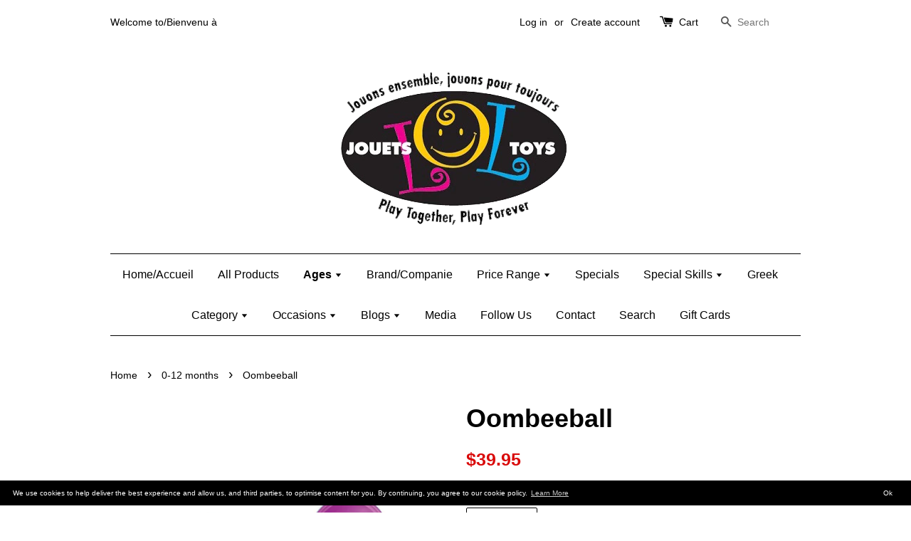

--- FILE ---
content_type: text/html; charset=utf-8
request_url: https://jouets-lol-toys.myshopify.com/collections/0-12-months/products/oombeeball
body_size: 19410
content:
<!doctype html>
<!--[if lt IE 7]><html class="no-js lt-ie9 lt-ie8 lt-ie7" lang="en"> <![endif]-->
<!--[if IE 7]><html class="no-js lt-ie9 lt-ie8" lang="en"> <![endif]-->
<!--[if IE 8]><html class="no-js lt-ie9" lang="en"> <![endif]-->
<!--[if IE 9 ]><html class="ie9 no-js"> <![endif]-->
<!--[if (gt IE 9)|!(IE)]><!--> <html class="no-js"> <!--<![endif]-->
<head>

  <!-- Basic page needs ================================================== -->
  <meta charset="utf-8">
  <meta http-equiv="X-UA-Compatible" content="IE=edge,chrome=1">

  
  <link rel="shortcut icon" href="//jouets-lol-toys.myshopify.com/cdn/shop/t/1/assets/favicon.png?v=52449727384277672951492881123" type="image/png" />
  

  <!-- Title and description ================================================== -->
  <title>
  Oombeeball - Jouets LOL Toys
  </title>

  
  <meta name="description" content="Matryoshka with a modern twist! Each colorful ball is uniquely textured with fascinating dots, lines, and swirls. Meanwhile, short, safe tethers keep them all connected in a wonderfully wobbly row. But the best part? Each ball opens up and fits snugly into the next! Clever innovation inspires hours of tactile explorati">
  

  <!-- Social meta ================================================== -->
  

  <meta property="og:type" content="product">
  <meta property="og:title" content="Oombeeball">
  <meta property="og:url" content="https://jouets-lol-toys.myshopify.com/products/oombeeball">
  
  <meta property="og:image" content="http://jouets-lol-toys.myshopify.com/cdn/shop/files/s12349_grande.jpg?v=1758056166">
  <meta property="og:image:secure_url" content="https://jouets-lol-toys.myshopify.com/cdn/shop/files/s12349_grande.jpg?v=1758056166">
  
  <meta property="og:image" content="http://jouets-lol-toys.myshopify.com/cdn/shop/files/l12349_grande.jpg?v=1758056166">
  <meta property="og:image:secure_url" content="https://jouets-lol-toys.myshopify.com/cdn/shop/files/l12349_grande.jpg?v=1758056166">
  
  <meta property="og:image" content="http://jouets-lol-toys.myshopify.com/cdn/shop/files/f12349_grande.jpg?v=1758056166">
  <meta property="og:image:secure_url" content="https://jouets-lol-toys.myshopify.com/cdn/shop/files/f12349_grande.jpg?v=1758056166">
  
  <meta property="og:price:amount" content="39.95">
  <meta property="og:price:currency" content="CAD">



  <meta property="og:description" content="Matryoshka with a modern twist! Each colorful ball is uniquely textured with fascinating dots, lines, and swirls. Meanwhile, short, safe tethers keep them all connected in a wonderfully wobbly row. But the best part? Each ball opens up and fits snugly into the next! Clever innovation inspires hours of tactile explorati">


<meta property="og:site_name" content="Jouets LOL Toys">



  <meta name="twitter:card" content="summary">




  <meta name="twitter:title" content="Oombeeball">
  <meta name="twitter:description" content="Matryoshka with a modern twist! Each colorful ball is uniquely textured with fascinating dots, lines, and swirls. Meanwhile, short, safe tethers keep them all connected in a wonderfully wobbly row. Bu">
  <meta name="twitter:image" content="https://jouets-lol-toys.myshopify.com/cdn/shop/files/s12349_large.jpg?v=1758056166">
  <meta name="twitter:image:width" content="480">
  <meta name="twitter:image:height" content="480">



  <!-- Helpers ================================================== -->
  <link rel="canonical" href="https://jouets-lol-toys.myshopify.com/products/oombeeball">
  <meta name="viewport" content="width=device-width,initial-scale=1">
  <meta name="theme-color" content="#d90909">

  <!-- CSS ================================================== -->
  <link href="//jouets-lol-toys.myshopify.com/cdn/shop/t/1/assets/timber.scss.css?v=33928027033260718921699281889" rel="stylesheet" type="text/css" media="all" />
  <link href="//jouets-lol-toys.myshopify.com/cdn/shop/t/1/assets/theme.scss.css?v=108827390884987289471699281889" rel="stylesheet" type="text/css" media="all" />

  




  <!-- Header hook for plugins ================================================== -->
  <script>window.performance && window.performance.mark && window.performance.mark('shopify.content_for_header.start');</script><meta id="shopify-digital-wallet" name="shopify-digital-wallet" content="/10546808/digital_wallets/dialog">
<meta name="shopify-checkout-api-token" content="d82a0d7eb5a5f6d5b14a82fef3c6bd2c">
<meta id="in-context-paypal-metadata" data-shop-id="10546808" data-venmo-supported="false" data-environment="production" data-locale="en_US" data-paypal-v4="true" data-currency="CAD">
<link rel="alternate" type="application/json+oembed" href="https://jouets-lol-toys.myshopify.com/products/oombeeball.oembed">
<script async="async" src="/checkouts/internal/preloads.js?locale=en-CA"></script>
<link rel="preconnect" href="https://shop.app" crossorigin="anonymous">
<script async="async" src="https://shop.app/checkouts/internal/preloads.js?locale=en-CA&shop_id=10546808" crossorigin="anonymous"></script>
<script id="apple-pay-shop-capabilities" type="application/json">{"shopId":10546808,"countryCode":"CA","currencyCode":"CAD","merchantCapabilities":["supports3DS"],"merchantId":"gid:\/\/shopify\/Shop\/10546808","merchantName":"Jouets LOL Toys","requiredBillingContactFields":["postalAddress","email","phone"],"requiredShippingContactFields":["postalAddress","email","phone"],"shippingType":"shipping","supportedNetworks":["visa","masterCard","interac"],"total":{"type":"pending","label":"Jouets LOL Toys","amount":"1.00"},"shopifyPaymentsEnabled":true,"supportsSubscriptions":true}</script>
<script id="shopify-features" type="application/json">{"accessToken":"d82a0d7eb5a5f6d5b14a82fef3c6bd2c","betas":["rich-media-storefront-analytics"],"domain":"jouets-lol-toys.myshopify.com","predictiveSearch":true,"shopId":10546808,"locale":"en"}</script>
<script>var Shopify = Shopify || {};
Shopify.shop = "jouets-lol-toys.myshopify.com";
Shopify.locale = "en";
Shopify.currency = {"active":"CAD","rate":"1.0"};
Shopify.country = "CA";
Shopify.theme = {"name":"launchpad-star","id":75228163,"schema_name":null,"schema_version":null,"theme_store_id":null,"role":"main"};
Shopify.theme.handle = "null";
Shopify.theme.style = {"id":null,"handle":null};
Shopify.cdnHost = "jouets-lol-toys.myshopify.com/cdn";
Shopify.routes = Shopify.routes || {};
Shopify.routes.root = "/";</script>
<script type="module">!function(o){(o.Shopify=o.Shopify||{}).modules=!0}(window);</script>
<script>!function(o){function n(){var o=[];function n(){o.push(Array.prototype.slice.apply(arguments))}return n.q=o,n}var t=o.Shopify=o.Shopify||{};t.loadFeatures=n(),t.autoloadFeatures=n()}(window);</script>
<script>
  window.ShopifyPay = window.ShopifyPay || {};
  window.ShopifyPay.apiHost = "shop.app\/pay";
  window.ShopifyPay.redirectState = null;
</script>
<script id="shop-js-analytics" type="application/json">{"pageType":"product"}</script>
<script defer="defer" async type="module" src="//jouets-lol-toys.myshopify.com/cdn/shopifycloud/shop-js/modules/v2/client.init-shop-cart-sync_BApSsMSl.en.esm.js"></script>
<script defer="defer" async type="module" src="//jouets-lol-toys.myshopify.com/cdn/shopifycloud/shop-js/modules/v2/chunk.common_CBoos6YZ.esm.js"></script>
<script type="module">
  await import("//jouets-lol-toys.myshopify.com/cdn/shopifycloud/shop-js/modules/v2/client.init-shop-cart-sync_BApSsMSl.en.esm.js");
await import("//jouets-lol-toys.myshopify.com/cdn/shopifycloud/shop-js/modules/v2/chunk.common_CBoos6YZ.esm.js");

  window.Shopify.SignInWithShop?.initShopCartSync?.({"fedCMEnabled":true,"windoidEnabled":true});

</script>
<script>
  window.Shopify = window.Shopify || {};
  if (!window.Shopify.featureAssets) window.Shopify.featureAssets = {};
  window.Shopify.featureAssets['shop-js'] = {"shop-cart-sync":["modules/v2/client.shop-cart-sync_DJczDl9f.en.esm.js","modules/v2/chunk.common_CBoos6YZ.esm.js"],"init-fed-cm":["modules/v2/client.init-fed-cm_BzwGC0Wi.en.esm.js","modules/v2/chunk.common_CBoos6YZ.esm.js"],"init-windoid":["modules/v2/client.init-windoid_BS26ThXS.en.esm.js","modules/v2/chunk.common_CBoos6YZ.esm.js"],"init-shop-email-lookup-coordinator":["modules/v2/client.init-shop-email-lookup-coordinator_DFwWcvrS.en.esm.js","modules/v2/chunk.common_CBoos6YZ.esm.js"],"shop-cash-offers":["modules/v2/client.shop-cash-offers_DthCPNIO.en.esm.js","modules/v2/chunk.common_CBoos6YZ.esm.js","modules/v2/chunk.modal_Bu1hFZFC.esm.js"],"shop-button":["modules/v2/client.shop-button_D_JX508o.en.esm.js","modules/v2/chunk.common_CBoos6YZ.esm.js"],"shop-toast-manager":["modules/v2/client.shop-toast-manager_tEhgP2F9.en.esm.js","modules/v2/chunk.common_CBoos6YZ.esm.js"],"avatar":["modules/v2/client.avatar_BTnouDA3.en.esm.js"],"pay-button":["modules/v2/client.pay-button_BuNmcIr_.en.esm.js","modules/v2/chunk.common_CBoos6YZ.esm.js"],"init-shop-cart-sync":["modules/v2/client.init-shop-cart-sync_BApSsMSl.en.esm.js","modules/v2/chunk.common_CBoos6YZ.esm.js"],"shop-login-button":["modules/v2/client.shop-login-button_DwLgFT0K.en.esm.js","modules/v2/chunk.common_CBoos6YZ.esm.js","modules/v2/chunk.modal_Bu1hFZFC.esm.js"],"init-customer-accounts-sign-up":["modules/v2/client.init-customer-accounts-sign-up_TlVCiykN.en.esm.js","modules/v2/client.shop-login-button_DwLgFT0K.en.esm.js","modules/v2/chunk.common_CBoos6YZ.esm.js","modules/v2/chunk.modal_Bu1hFZFC.esm.js"],"init-shop-for-new-customer-accounts":["modules/v2/client.init-shop-for-new-customer-accounts_DrjXSI53.en.esm.js","modules/v2/client.shop-login-button_DwLgFT0K.en.esm.js","modules/v2/chunk.common_CBoos6YZ.esm.js","modules/v2/chunk.modal_Bu1hFZFC.esm.js"],"init-customer-accounts":["modules/v2/client.init-customer-accounts_C0Oh2ljF.en.esm.js","modules/v2/client.shop-login-button_DwLgFT0K.en.esm.js","modules/v2/chunk.common_CBoos6YZ.esm.js","modules/v2/chunk.modal_Bu1hFZFC.esm.js"],"shop-follow-button":["modules/v2/client.shop-follow-button_C5D3XtBb.en.esm.js","modules/v2/chunk.common_CBoos6YZ.esm.js","modules/v2/chunk.modal_Bu1hFZFC.esm.js"],"checkout-modal":["modules/v2/client.checkout-modal_8TC_1FUY.en.esm.js","modules/v2/chunk.common_CBoos6YZ.esm.js","modules/v2/chunk.modal_Bu1hFZFC.esm.js"],"lead-capture":["modules/v2/client.lead-capture_D-pmUjp9.en.esm.js","modules/v2/chunk.common_CBoos6YZ.esm.js","modules/v2/chunk.modal_Bu1hFZFC.esm.js"],"shop-login":["modules/v2/client.shop-login_BmtnoEUo.en.esm.js","modules/v2/chunk.common_CBoos6YZ.esm.js","modules/v2/chunk.modal_Bu1hFZFC.esm.js"],"payment-terms":["modules/v2/client.payment-terms_BHOWV7U_.en.esm.js","modules/v2/chunk.common_CBoos6YZ.esm.js","modules/v2/chunk.modal_Bu1hFZFC.esm.js"]};
</script>
<script>(function() {
  var isLoaded = false;
  function asyncLoad() {
    if (isLoaded) return;
    isLoaded = true;
    var urls = ["\/\/www.powr.io\/powr.js?powr-token=jouets-lol-toys.myshopify.com\u0026external-type=shopify\u0026shop=jouets-lol-toys.myshopify.com","\/\/www.powr.io\/powr.js?powr-token=jouets-lol-toys.myshopify.com\u0026external-type=shopify\u0026shop=jouets-lol-toys.myshopify.com","\/\/www.powr.io\/powr.js?powr-token=jouets-lol-toys.myshopify.com\u0026external-type=shopify\u0026shop=jouets-lol-toys.myshopify.com","https:\/\/mpop.pxucdn.com\/apps.pixelunion.net\/scripts\/js\/countdown\/bundle.min.js?shop=jouets-lol-toys.myshopify.com","\/\/www.powr.io\/powr.js?powr-token=jouets-lol-toys.myshopify.com\u0026external-type=shopify\u0026shop=jouets-lol-toys.myshopify.com","https:\/\/gcc.metizapps.com\/assets\/js\/app.js?shop=jouets-lol-toys.myshopify.com","https:\/\/cdn.hextom.com\/js\/freeshippingbar.js?shop=jouets-lol-toys.myshopify.com"];
    for (var i = 0; i < urls.length; i++) {
      var s = document.createElement('script');
      s.type = 'text/javascript';
      s.async = true;
      s.src = urls[i];
      var x = document.getElementsByTagName('script')[0];
      x.parentNode.insertBefore(s, x);
    }
  };
  if(window.attachEvent) {
    window.attachEvent('onload', asyncLoad);
  } else {
    window.addEventListener('load', asyncLoad, false);
  }
})();</script>
<script id="__st">var __st={"a":10546808,"offset":-18000,"reqid":"20b7bad8-c42a-4d12-92d0-d82fa59a2673-1768925987","pageurl":"jouets-lol-toys.myshopify.com\/collections\/0-12-months\/products\/oombeeball","u":"243286f36e80","p":"product","rtyp":"product","rid":6571140513910};</script>
<script>window.ShopifyPaypalV4VisibilityTracking = true;</script>
<script id="captcha-bootstrap">!function(){'use strict';const t='contact',e='account',n='new_comment',o=[[t,t],['blogs',n],['comments',n],[t,'customer']],c=[[e,'customer_login'],[e,'guest_login'],[e,'recover_customer_password'],[e,'create_customer']],r=t=>t.map((([t,e])=>`form[action*='/${t}']:not([data-nocaptcha='true']) input[name='form_type'][value='${e}']`)).join(','),a=t=>()=>t?[...document.querySelectorAll(t)].map((t=>t.form)):[];function s(){const t=[...o],e=r(t);return a(e)}const i='password',u='form_key',d=['recaptcha-v3-token','g-recaptcha-response','h-captcha-response',i],f=()=>{try{return window.sessionStorage}catch{return}},m='__shopify_v',_=t=>t.elements[u];function p(t,e,n=!1){try{const o=window.sessionStorage,c=JSON.parse(o.getItem(e)),{data:r}=function(t){const{data:e,action:n}=t;return t[m]||n?{data:e,action:n}:{data:t,action:n}}(c);for(const[e,n]of Object.entries(r))t.elements[e]&&(t.elements[e].value=n);n&&o.removeItem(e)}catch(o){console.error('form repopulation failed',{error:o})}}const l='form_type',E='cptcha';function T(t){t.dataset[E]=!0}const w=window,h=w.document,L='Shopify',v='ce_forms',y='captcha';let A=!1;((t,e)=>{const n=(g='f06e6c50-85a8-45c8-87d0-21a2b65856fe',I='https://cdn.shopify.com/shopifycloud/storefront-forms-hcaptcha/ce_storefront_forms_captcha_hcaptcha.v1.5.2.iife.js',D={infoText:'Protected by hCaptcha',privacyText:'Privacy',termsText:'Terms'},(t,e,n)=>{const o=w[L][v],c=o.bindForm;if(c)return c(t,g,e,D).then(n);var r;o.q.push([[t,g,e,D],n]),r=I,A||(h.body.append(Object.assign(h.createElement('script'),{id:'captcha-provider',async:!0,src:r})),A=!0)});var g,I,D;w[L]=w[L]||{},w[L][v]=w[L][v]||{},w[L][v].q=[],w[L][y]=w[L][y]||{},w[L][y].protect=function(t,e){n(t,void 0,e),T(t)},Object.freeze(w[L][y]),function(t,e,n,w,h,L){const[v,y,A,g]=function(t,e,n){const i=e?o:[],u=t?c:[],d=[...i,...u],f=r(d),m=r(i),_=r(d.filter((([t,e])=>n.includes(e))));return[a(f),a(m),a(_),s()]}(w,h,L),I=t=>{const e=t.target;return e instanceof HTMLFormElement?e:e&&e.form},D=t=>v().includes(t);t.addEventListener('submit',(t=>{const e=I(t);if(!e)return;const n=D(e)&&!e.dataset.hcaptchaBound&&!e.dataset.recaptchaBound,o=_(e),c=g().includes(e)&&(!o||!o.value);(n||c)&&t.preventDefault(),c&&!n&&(function(t){try{if(!f())return;!function(t){const e=f();if(!e)return;const n=_(t);if(!n)return;const o=n.value;o&&e.removeItem(o)}(t);const e=Array.from(Array(32),(()=>Math.random().toString(36)[2])).join('');!function(t,e){_(t)||t.append(Object.assign(document.createElement('input'),{type:'hidden',name:u})),t.elements[u].value=e}(t,e),function(t,e){const n=f();if(!n)return;const o=[...t.querySelectorAll(`input[type='${i}']`)].map((({name:t})=>t)),c=[...d,...o],r={};for(const[a,s]of new FormData(t).entries())c.includes(a)||(r[a]=s);n.setItem(e,JSON.stringify({[m]:1,action:t.action,data:r}))}(t,e)}catch(e){console.error('failed to persist form',e)}}(e),e.submit())}));const S=(t,e)=>{t&&!t.dataset[E]&&(n(t,e.some((e=>e===t))),T(t))};for(const o of['focusin','change'])t.addEventListener(o,(t=>{const e=I(t);D(e)&&S(e,y())}));const B=e.get('form_key'),M=e.get(l),P=B&&M;t.addEventListener('DOMContentLoaded',(()=>{const t=y();if(P)for(const e of t)e.elements[l].value===M&&p(e,B);[...new Set([...A(),...v().filter((t=>'true'===t.dataset.shopifyCaptcha))])].forEach((e=>S(e,t)))}))}(h,new URLSearchParams(w.location.search),n,t,e,['guest_login'])})(!0,!0)}();</script>
<script integrity="sha256-4kQ18oKyAcykRKYeNunJcIwy7WH5gtpwJnB7kiuLZ1E=" data-source-attribution="shopify.loadfeatures" defer="defer" src="//jouets-lol-toys.myshopify.com/cdn/shopifycloud/storefront/assets/storefront/load_feature-a0a9edcb.js" crossorigin="anonymous"></script>
<script crossorigin="anonymous" defer="defer" src="//jouets-lol-toys.myshopify.com/cdn/shopifycloud/storefront/assets/shopify_pay/storefront-65b4c6d7.js?v=20250812"></script>
<script data-source-attribution="shopify.dynamic_checkout.dynamic.init">var Shopify=Shopify||{};Shopify.PaymentButton=Shopify.PaymentButton||{isStorefrontPortableWallets:!0,init:function(){window.Shopify.PaymentButton.init=function(){};var t=document.createElement("script");t.src="https://jouets-lol-toys.myshopify.com/cdn/shopifycloud/portable-wallets/latest/portable-wallets.en.js",t.type="module",document.head.appendChild(t)}};
</script>
<script data-source-attribution="shopify.dynamic_checkout.buyer_consent">
  function portableWalletsHideBuyerConsent(e){var t=document.getElementById("shopify-buyer-consent"),n=document.getElementById("shopify-subscription-policy-button");t&&n&&(t.classList.add("hidden"),t.setAttribute("aria-hidden","true"),n.removeEventListener("click",e))}function portableWalletsShowBuyerConsent(e){var t=document.getElementById("shopify-buyer-consent"),n=document.getElementById("shopify-subscription-policy-button");t&&n&&(t.classList.remove("hidden"),t.removeAttribute("aria-hidden"),n.addEventListener("click",e))}window.Shopify?.PaymentButton&&(window.Shopify.PaymentButton.hideBuyerConsent=portableWalletsHideBuyerConsent,window.Shopify.PaymentButton.showBuyerConsent=portableWalletsShowBuyerConsent);
</script>
<script data-source-attribution="shopify.dynamic_checkout.cart.bootstrap">document.addEventListener("DOMContentLoaded",(function(){function t(){return document.querySelector("shopify-accelerated-checkout-cart, shopify-accelerated-checkout")}if(t())Shopify.PaymentButton.init();else{new MutationObserver((function(e,n){t()&&(Shopify.PaymentButton.init(),n.disconnect())})).observe(document.body,{childList:!0,subtree:!0})}}));
</script>
<script id='scb4127' type='text/javascript' async='' src='https://jouets-lol-toys.myshopify.com/cdn/shopifycloud/privacy-banner/storefront-banner.js'></script><link id="shopify-accelerated-checkout-styles" rel="stylesheet" media="screen" href="https://jouets-lol-toys.myshopify.com/cdn/shopifycloud/portable-wallets/latest/accelerated-checkout-backwards-compat.css" crossorigin="anonymous">
<style id="shopify-accelerated-checkout-cart">
        #shopify-buyer-consent {
  margin-top: 1em;
  display: inline-block;
  width: 100%;
}

#shopify-buyer-consent.hidden {
  display: none;
}

#shopify-subscription-policy-button {
  background: none;
  border: none;
  padding: 0;
  text-decoration: underline;
  font-size: inherit;
  cursor: pointer;
}

#shopify-subscription-policy-button::before {
  box-shadow: none;
}

      </style>

<script>window.performance && window.performance.mark && window.performance.mark('shopify.content_for_header.end');</script>

  

<!--[if lt IE 9]>
<script src="//cdnjs.cloudflare.com/ajax/libs/html5shiv/3.7.2/html5shiv.min.js" type="text/javascript"></script>
<script src="//jouets-lol-toys.myshopify.com/cdn/shop/t/1/assets/respond.min.js?v=52248677837542619231447078093" type="text/javascript"></script>
<link href="//jouets-lol-toys.myshopify.com/cdn/shop/t/1/assets/respond-proxy.html" id="respond-proxy" rel="respond-proxy" />
<link href="//jouets-lol-toys.myshopify.com/search?q=cc09773f73e402372b7cd4fe18e481ec" id="respond-redirect" rel="respond-redirect" />
<script src="//jouets-lol-toys.myshopify.com/search?q=cc09773f73e402372b7cd4fe18e481ec" type="text/javascript"></script>
<![endif]-->



  <script src="//ajax.googleapis.com/ajax/libs/jquery/1.11.0/jquery.min.js" type="text/javascript"></script>
  <script src="//jouets-lol-toys.myshopify.com/cdn/shop/t/1/assets/modernizr.min.js?v=26620055551102246001447078093" type="text/javascript"></script>

  
  

  <script>
  !function(t,n){function o(n){var o=t.getElementsByTagName("script")[0],i=t.createElement("script");i.src=n,i.crossOrigin="",o.parentNode.insertBefore(i,o)}if(!n.isLoyaltyLion){window.loyaltylion=n,void 0===window.lion&&(window.lion=n),n.version=2,n.isLoyaltyLion=!0;var i=new Date,e=i.getFullYear().toString()+i.getMonth().toString()+i.getDate().toString();o("https://sdk.loyaltylion.net/static/2/loader.js?t="+e);var r=!1;n.init=function(t){if(r)throw new Error("Cannot call lion.init more than once");r=!0;var a=n._token=t.token;if(!a)throw new Error("Token must be supplied to lion.init");for(var l=[],s="_push configure bootstrap shutdown on removeListener authenticateCustomer".split(" "),c=0;c<s.length;c+=1)!function(t,n){t[n]=function(){l.push([n,Array.prototype.slice.call(arguments,0)])}}(n,s[c]);o("https://sdk.loyaltylion.net/sdk/start/"+a+".js?t="+e+i.getHours().toString()),n._initData=t,n._buffer=l}}}(document,window.loyaltylion||[]);

  
    
      loyaltylion.init({ token: "01999a0cb8efc3744e488b8d380f5c9b" });
    
  
</script>
<link href="https://monorail-edge.shopifysvc.com" rel="dns-prefetch">
<script>(function(){if ("sendBeacon" in navigator && "performance" in window) {try {var session_token_from_headers = performance.getEntriesByType('navigation')[0].serverTiming.find(x => x.name == '_s').description;} catch {var session_token_from_headers = undefined;}var session_cookie_matches = document.cookie.match(/_shopify_s=([^;]*)/);var session_token_from_cookie = session_cookie_matches && session_cookie_matches.length === 2 ? session_cookie_matches[1] : "";var session_token = session_token_from_headers || session_token_from_cookie || "";function handle_abandonment_event(e) {var entries = performance.getEntries().filter(function(entry) {return /monorail-edge.shopifysvc.com/.test(entry.name);});if (!window.abandonment_tracked && entries.length === 0) {window.abandonment_tracked = true;var currentMs = Date.now();var navigation_start = performance.timing.navigationStart;var payload = {shop_id: 10546808,url: window.location.href,navigation_start,duration: currentMs - navigation_start,session_token,page_type: "product"};window.navigator.sendBeacon("https://monorail-edge.shopifysvc.com/v1/produce", JSON.stringify({schema_id: "online_store_buyer_site_abandonment/1.1",payload: payload,metadata: {event_created_at_ms: currentMs,event_sent_at_ms: currentMs}}));}}window.addEventListener('pagehide', handle_abandonment_event);}}());</script>
<script id="web-pixels-manager-setup">(function e(e,d,r,n,o){if(void 0===o&&(o={}),!Boolean(null===(a=null===(i=window.Shopify)||void 0===i?void 0:i.analytics)||void 0===a?void 0:a.replayQueue)){var i,a;window.Shopify=window.Shopify||{};var t=window.Shopify;t.analytics=t.analytics||{};var s=t.analytics;s.replayQueue=[],s.publish=function(e,d,r){return s.replayQueue.push([e,d,r]),!0};try{self.performance.mark("wpm:start")}catch(e){}var l=function(){var e={modern:/Edge?\/(1{2}[4-9]|1[2-9]\d|[2-9]\d{2}|\d{4,})\.\d+(\.\d+|)|Firefox\/(1{2}[4-9]|1[2-9]\d|[2-9]\d{2}|\d{4,})\.\d+(\.\d+|)|Chrom(ium|e)\/(9{2}|\d{3,})\.\d+(\.\d+|)|(Maci|X1{2}).+ Version\/(15\.\d+|(1[6-9]|[2-9]\d|\d{3,})\.\d+)([,.]\d+|)( \(\w+\)|)( Mobile\/\w+|) Safari\/|Chrome.+OPR\/(9{2}|\d{3,})\.\d+\.\d+|(CPU[ +]OS|iPhone[ +]OS|CPU[ +]iPhone|CPU IPhone OS|CPU iPad OS)[ +]+(15[._]\d+|(1[6-9]|[2-9]\d|\d{3,})[._]\d+)([._]\d+|)|Android:?[ /-](13[3-9]|1[4-9]\d|[2-9]\d{2}|\d{4,})(\.\d+|)(\.\d+|)|Android.+Firefox\/(13[5-9]|1[4-9]\d|[2-9]\d{2}|\d{4,})\.\d+(\.\d+|)|Android.+Chrom(ium|e)\/(13[3-9]|1[4-9]\d|[2-9]\d{2}|\d{4,})\.\d+(\.\d+|)|SamsungBrowser\/([2-9]\d|\d{3,})\.\d+/,legacy:/Edge?\/(1[6-9]|[2-9]\d|\d{3,})\.\d+(\.\d+|)|Firefox\/(5[4-9]|[6-9]\d|\d{3,})\.\d+(\.\d+|)|Chrom(ium|e)\/(5[1-9]|[6-9]\d|\d{3,})\.\d+(\.\d+|)([\d.]+$|.*Safari\/(?![\d.]+ Edge\/[\d.]+$))|(Maci|X1{2}).+ Version\/(10\.\d+|(1[1-9]|[2-9]\d|\d{3,})\.\d+)([,.]\d+|)( \(\w+\)|)( Mobile\/\w+|) Safari\/|Chrome.+OPR\/(3[89]|[4-9]\d|\d{3,})\.\d+\.\d+|(CPU[ +]OS|iPhone[ +]OS|CPU[ +]iPhone|CPU IPhone OS|CPU iPad OS)[ +]+(10[._]\d+|(1[1-9]|[2-9]\d|\d{3,})[._]\d+)([._]\d+|)|Android:?[ /-](13[3-9]|1[4-9]\d|[2-9]\d{2}|\d{4,})(\.\d+|)(\.\d+|)|Mobile Safari.+OPR\/([89]\d|\d{3,})\.\d+\.\d+|Android.+Firefox\/(13[5-9]|1[4-9]\d|[2-9]\d{2}|\d{4,})\.\d+(\.\d+|)|Android.+Chrom(ium|e)\/(13[3-9]|1[4-9]\d|[2-9]\d{2}|\d{4,})\.\d+(\.\d+|)|Android.+(UC? ?Browser|UCWEB|U3)[ /]?(15\.([5-9]|\d{2,})|(1[6-9]|[2-9]\d|\d{3,})\.\d+)\.\d+|SamsungBrowser\/(5\.\d+|([6-9]|\d{2,})\.\d+)|Android.+MQ{2}Browser\/(14(\.(9|\d{2,})|)|(1[5-9]|[2-9]\d|\d{3,})(\.\d+|))(\.\d+|)|K[Aa][Ii]OS\/(3\.\d+|([4-9]|\d{2,})\.\d+)(\.\d+|)/},d=e.modern,r=e.legacy,n=navigator.userAgent;return n.match(d)?"modern":n.match(r)?"legacy":"unknown"}(),u="modern"===l?"modern":"legacy",c=(null!=n?n:{modern:"",legacy:""})[u],f=function(e){return[e.baseUrl,"/wpm","/b",e.hashVersion,"modern"===e.buildTarget?"m":"l",".js"].join("")}({baseUrl:d,hashVersion:r,buildTarget:u}),m=function(e){var d=e.version,r=e.bundleTarget,n=e.surface,o=e.pageUrl,i=e.monorailEndpoint;return{emit:function(e){var a=e.status,t=e.errorMsg,s=(new Date).getTime(),l=JSON.stringify({metadata:{event_sent_at_ms:s},events:[{schema_id:"web_pixels_manager_load/3.1",payload:{version:d,bundle_target:r,page_url:o,status:a,surface:n,error_msg:t},metadata:{event_created_at_ms:s}}]});if(!i)return console&&console.warn&&console.warn("[Web Pixels Manager] No Monorail endpoint provided, skipping logging."),!1;try{return self.navigator.sendBeacon.bind(self.navigator)(i,l)}catch(e){}var u=new XMLHttpRequest;try{return u.open("POST",i,!0),u.setRequestHeader("Content-Type","text/plain"),u.send(l),!0}catch(e){return console&&console.warn&&console.warn("[Web Pixels Manager] Got an unhandled error while logging to Monorail."),!1}}}}({version:r,bundleTarget:l,surface:e.surface,pageUrl:self.location.href,monorailEndpoint:e.monorailEndpoint});try{o.browserTarget=l,function(e){var d=e.src,r=e.async,n=void 0===r||r,o=e.onload,i=e.onerror,a=e.sri,t=e.scriptDataAttributes,s=void 0===t?{}:t,l=document.createElement("script"),u=document.querySelector("head"),c=document.querySelector("body");if(l.async=n,l.src=d,a&&(l.integrity=a,l.crossOrigin="anonymous"),s)for(var f in s)if(Object.prototype.hasOwnProperty.call(s,f))try{l.dataset[f]=s[f]}catch(e){}if(o&&l.addEventListener("load",o),i&&l.addEventListener("error",i),u)u.appendChild(l);else{if(!c)throw new Error("Did not find a head or body element to append the script");c.appendChild(l)}}({src:f,async:!0,onload:function(){if(!function(){var e,d;return Boolean(null===(d=null===(e=window.Shopify)||void 0===e?void 0:e.analytics)||void 0===d?void 0:d.initialized)}()){var d=window.webPixelsManager.init(e)||void 0;if(d){var r=window.Shopify.analytics;r.replayQueue.forEach((function(e){var r=e[0],n=e[1],o=e[2];d.publishCustomEvent(r,n,o)})),r.replayQueue=[],r.publish=d.publishCustomEvent,r.visitor=d.visitor,r.initialized=!0}}},onerror:function(){return m.emit({status:"failed",errorMsg:"".concat(f," has failed to load")})},sri:function(e){var d=/^sha384-[A-Za-z0-9+/=]+$/;return"string"==typeof e&&d.test(e)}(c)?c:"",scriptDataAttributes:o}),m.emit({status:"loading"})}catch(e){m.emit({status:"failed",errorMsg:(null==e?void 0:e.message)||"Unknown error"})}}})({shopId: 10546808,storefrontBaseUrl: "https://jouets-lol-toys.myshopify.com",extensionsBaseUrl: "https://extensions.shopifycdn.com/cdn/shopifycloud/web-pixels-manager",monorailEndpoint: "https://monorail-edge.shopifysvc.com/unstable/produce_batch",surface: "storefront-renderer",enabledBetaFlags: ["2dca8a86"],webPixelsConfigList: [{"id":"45121654","eventPayloadVersion":"v1","runtimeContext":"LAX","scriptVersion":"1","type":"CUSTOM","privacyPurposes":["MARKETING"],"name":"Meta pixel (migrated)"},{"id":"56000630","eventPayloadVersion":"v1","runtimeContext":"LAX","scriptVersion":"1","type":"CUSTOM","privacyPurposes":["ANALYTICS"],"name":"Google Analytics tag (migrated)"},{"id":"shopify-app-pixel","configuration":"{}","eventPayloadVersion":"v1","runtimeContext":"STRICT","scriptVersion":"0450","apiClientId":"shopify-pixel","type":"APP","privacyPurposes":["ANALYTICS","MARKETING"]},{"id":"shopify-custom-pixel","eventPayloadVersion":"v1","runtimeContext":"LAX","scriptVersion":"0450","apiClientId":"shopify-pixel","type":"CUSTOM","privacyPurposes":["ANALYTICS","MARKETING"]}],isMerchantRequest: false,initData: {"shop":{"name":"Jouets LOL Toys","paymentSettings":{"currencyCode":"CAD"},"myshopifyDomain":"jouets-lol-toys.myshopify.com","countryCode":"CA","storefrontUrl":"https:\/\/jouets-lol-toys.myshopify.com"},"customer":null,"cart":null,"checkout":null,"productVariants":[{"price":{"amount":39.95,"currencyCode":"CAD"},"product":{"title":"Oombeeball","vendor":"FAT BRAIN TOY","id":"6571140513910","untranslatedTitle":"Oombeeball","url":"\/products\/oombeeball","type":"BALL"},"id":"39342448345206","image":{"src":"\/\/jouets-lol-toys.myshopify.com\/cdn\/shop\/files\/s12349.jpg?v=1758056166"},"sku":"12349","title":"Default Title","untranslatedTitle":"Default Title"}],"purchasingCompany":null},},"https://jouets-lol-toys.myshopify.com/cdn","fcfee988w5aeb613cpc8e4bc33m6693e112",{"modern":"","legacy":""},{"shopId":"10546808","storefrontBaseUrl":"https:\/\/jouets-lol-toys.myshopify.com","extensionBaseUrl":"https:\/\/extensions.shopifycdn.com\/cdn\/shopifycloud\/web-pixels-manager","surface":"storefront-renderer","enabledBetaFlags":"[\"2dca8a86\"]","isMerchantRequest":"false","hashVersion":"fcfee988w5aeb613cpc8e4bc33m6693e112","publish":"custom","events":"[[\"page_viewed\",{}],[\"product_viewed\",{\"productVariant\":{\"price\":{\"amount\":39.95,\"currencyCode\":\"CAD\"},\"product\":{\"title\":\"Oombeeball\",\"vendor\":\"FAT BRAIN TOY\",\"id\":\"6571140513910\",\"untranslatedTitle\":\"Oombeeball\",\"url\":\"\/products\/oombeeball\",\"type\":\"BALL\"},\"id\":\"39342448345206\",\"image\":{\"src\":\"\/\/jouets-lol-toys.myshopify.com\/cdn\/shop\/files\/s12349.jpg?v=1758056166\"},\"sku\":\"12349\",\"title\":\"Default Title\",\"untranslatedTitle\":\"Default Title\"}}]]"});</script><script>
  window.ShopifyAnalytics = window.ShopifyAnalytics || {};
  window.ShopifyAnalytics.meta = window.ShopifyAnalytics.meta || {};
  window.ShopifyAnalytics.meta.currency = 'CAD';
  var meta = {"product":{"id":6571140513910,"gid":"gid:\/\/shopify\/Product\/6571140513910","vendor":"FAT BRAIN TOY","type":"BALL","handle":"oombeeball","variants":[{"id":39342448345206,"price":3995,"name":"Oombeeball","public_title":null,"sku":"12349"}],"remote":false},"page":{"pageType":"product","resourceType":"product","resourceId":6571140513910,"requestId":"20b7bad8-c42a-4d12-92d0-d82fa59a2673-1768925987"}};
  for (var attr in meta) {
    window.ShopifyAnalytics.meta[attr] = meta[attr];
  }
</script>
<script class="analytics">
  (function () {
    var customDocumentWrite = function(content) {
      var jquery = null;

      if (window.jQuery) {
        jquery = window.jQuery;
      } else if (window.Checkout && window.Checkout.$) {
        jquery = window.Checkout.$;
      }

      if (jquery) {
        jquery('body').append(content);
      }
    };

    var hasLoggedConversion = function(token) {
      if (token) {
        return document.cookie.indexOf('loggedConversion=' + token) !== -1;
      }
      return false;
    }

    var setCookieIfConversion = function(token) {
      if (token) {
        var twoMonthsFromNow = new Date(Date.now());
        twoMonthsFromNow.setMonth(twoMonthsFromNow.getMonth() + 2);

        document.cookie = 'loggedConversion=' + token + '; expires=' + twoMonthsFromNow;
      }
    }

    var trekkie = window.ShopifyAnalytics.lib = window.trekkie = window.trekkie || [];
    if (trekkie.integrations) {
      return;
    }
    trekkie.methods = [
      'identify',
      'page',
      'ready',
      'track',
      'trackForm',
      'trackLink'
    ];
    trekkie.factory = function(method) {
      return function() {
        var args = Array.prototype.slice.call(arguments);
        args.unshift(method);
        trekkie.push(args);
        return trekkie;
      };
    };
    for (var i = 0; i < trekkie.methods.length; i++) {
      var key = trekkie.methods[i];
      trekkie[key] = trekkie.factory(key);
    }
    trekkie.load = function(config) {
      trekkie.config = config || {};
      trekkie.config.initialDocumentCookie = document.cookie;
      var first = document.getElementsByTagName('script')[0];
      var script = document.createElement('script');
      script.type = 'text/javascript';
      script.onerror = function(e) {
        var scriptFallback = document.createElement('script');
        scriptFallback.type = 'text/javascript';
        scriptFallback.onerror = function(error) {
                var Monorail = {
      produce: function produce(monorailDomain, schemaId, payload) {
        var currentMs = new Date().getTime();
        var event = {
          schema_id: schemaId,
          payload: payload,
          metadata: {
            event_created_at_ms: currentMs,
            event_sent_at_ms: currentMs
          }
        };
        return Monorail.sendRequest("https://" + monorailDomain + "/v1/produce", JSON.stringify(event));
      },
      sendRequest: function sendRequest(endpointUrl, payload) {
        // Try the sendBeacon API
        if (window && window.navigator && typeof window.navigator.sendBeacon === 'function' && typeof window.Blob === 'function' && !Monorail.isIos12()) {
          var blobData = new window.Blob([payload], {
            type: 'text/plain'
          });

          if (window.navigator.sendBeacon(endpointUrl, blobData)) {
            return true;
          } // sendBeacon was not successful

        } // XHR beacon

        var xhr = new XMLHttpRequest();

        try {
          xhr.open('POST', endpointUrl);
          xhr.setRequestHeader('Content-Type', 'text/plain');
          xhr.send(payload);
        } catch (e) {
          console.log(e);
        }

        return false;
      },
      isIos12: function isIos12() {
        return window.navigator.userAgent.lastIndexOf('iPhone; CPU iPhone OS 12_') !== -1 || window.navigator.userAgent.lastIndexOf('iPad; CPU OS 12_') !== -1;
      }
    };
    Monorail.produce('monorail-edge.shopifysvc.com',
      'trekkie_storefront_load_errors/1.1',
      {shop_id: 10546808,
      theme_id: 75228163,
      app_name: "storefront",
      context_url: window.location.href,
      source_url: "//jouets-lol-toys.myshopify.com/cdn/s/trekkie.storefront.cd680fe47e6c39ca5d5df5f0a32d569bc48c0f27.min.js"});

        };
        scriptFallback.async = true;
        scriptFallback.src = '//jouets-lol-toys.myshopify.com/cdn/s/trekkie.storefront.cd680fe47e6c39ca5d5df5f0a32d569bc48c0f27.min.js';
        first.parentNode.insertBefore(scriptFallback, first);
      };
      script.async = true;
      script.src = '//jouets-lol-toys.myshopify.com/cdn/s/trekkie.storefront.cd680fe47e6c39ca5d5df5f0a32d569bc48c0f27.min.js';
      first.parentNode.insertBefore(script, first);
    };
    trekkie.load(
      {"Trekkie":{"appName":"storefront","development":false,"defaultAttributes":{"shopId":10546808,"isMerchantRequest":null,"themeId":75228163,"themeCityHash":"9551937184302736296","contentLanguage":"en","currency":"CAD","eventMetadataId":"40657dcd-dbbe-4993-8d7a-33cf4f396fca"},"isServerSideCookieWritingEnabled":true,"monorailRegion":"shop_domain","enabledBetaFlags":["65f19447"]},"Session Attribution":{},"S2S":{"facebookCapiEnabled":false,"source":"trekkie-storefront-renderer","apiClientId":580111}}
    );

    var loaded = false;
    trekkie.ready(function() {
      if (loaded) return;
      loaded = true;

      window.ShopifyAnalytics.lib = window.trekkie;

      var originalDocumentWrite = document.write;
      document.write = customDocumentWrite;
      try { window.ShopifyAnalytics.merchantGoogleAnalytics.call(this); } catch(error) {};
      document.write = originalDocumentWrite;

      window.ShopifyAnalytics.lib.page(null,{"pageType":"product","resourceType":"product","resourceId":6571140513910,"requestId":"20b7bad8-c42a-4d12-92d0-d82fa59a2673-1768925987","shopifyEmitted":true});

      var match = window.location.pathname.match(/checkouts\/(.+)\/(thank_you|post_purchase)/)
      var token = match? match[1]: undefined;
      if (!hasLoggedConversion(token)) {
        setCookieIfConversion(token);
        window.ShopifyAnalytics.lib.track("Viewed Product",{"currency":"CAD","variantId":39342448345206,"productId":6571140513910,"productGid":"gid:\/\/shopify\/Product\/6571140513910","name":"Oombeeball","price":"39.95","sku":"12349","brand":"FAT BRAIN TOY","variant":null,"category":"BALL","nonInteraction":true,"remote":false},undefined,undefined,{"shopifyEmitted":true});
      window.ShopifyAnalytics.lib.track("monorail:\/\/trekkie_storefront_viewed_product\/1.1",{"currency":"CAD","variantId":39342448345206,"productId":6571140513910,"productGid":"gid:\/\/shopify\/Product\/6571140513910","name":"Oombeeball","price":"39.95","sku":"12349","brand":"FAT BRAIN TOY","variant":null,"category":"BALL","nonInteraction":true,"remote":false,"referer":"https:\/\/jouets-lol-toys.myshopify.com\/collections\/0-12-months\/products\/oombeeball"});
      }
    });


        var eventsListenerScript = document.createElement('script');
        eventsListenerScript.async = true;
        eventsListenerScript.src = "//jouets-lol-toys.myshopify.com/cdn/shopifycloud/storefront/assets/shop_events_listener-3da45d37.js";
        document.getElementsByTagName('head')[0].appendChild(eventsListenerScript);

})();</script>
  <script>
  if (!window.ga || (window.ga && typeof window.ga !== 'function')) {
    window.ga = function ga() {
      (window.ga.q = window.ga.q || []).push(arguments);
      if (window.Shopify && window.Shopify.analytics && typeof window.Shopify.analytics.publish === 'function') {
        window.Shopify.analytics.publish("ga_stub_called", {}, {sendTo: "google_osp_migration"});
      }
      console.error("Shopify's Google Analytics stub called with:", Array.from(arguments), "\nSee https://help.shopify.com/manual/promoting-marketing/pixels/pixel-migration#google for more information.");
    };
    if (window.Shopify && window.Shopify.analytics && typeof window.Shopify.analytics.publish === 'function') {
      window.Shopify.analytics.publish("ga_stub_initialized", {}, {sendTo: "google_osp_migration"});
    }
  }
</script>
<script
  defer
  src="https://jouets-lol-toys.myshopify.com/cdn/shopifycloud/perf-kit/shopify-perf-kit-3.0.4.min.js"
  data-application="storefront-renderer"
  data-shop-id="10546808"
  data-render-region="gcp-us-central1"
  data-page-type="product"
  data-theme-instance-id="75228163"
  data-theme-name=""
  data-theme-version=""
  data-monorail-region="shop_domain"
  data-resource-timing-sampling-rate="10"
  data-shs="true"
  data-shs-beacon="true"
  data-shs-export-with-fetch="true"
  data-shs-logs-sample-rate="1"
  data-shs-beacon-endpoint="https://jouets-lol-toys.myshopify.com/api/collect"
></script>
</head>

<body id="oombeeball-jouets-lol-toys" class="template-product" >

  <div class="header-bar">
  <div class="wrapper medium-down--hide">
    <div class="large--display-table">

      
        <div class="header-bar__left large--display-table-cell">

          

          

          
            <div class="header-bar__module header-bar__message">
              Welcome to/Bienvenu à
            </div>
          

        </div>
      

      <div class="header-bar__right large--display-table-cell">

        
          <ul class="header-bar__module header-bar__module--list">
            
              <li>
                <a href="/account/login" id="customer_login_link">Log in</a>
              </li>
              <li>
                or
              </li>
              <li>
                <a href="/account/register" id="customer_register_link">Create account</a>
              </li>
            
          </ul>
        

        <div class="header-bar__module">
          <span class="header-bar__sep" aria-hidden="true"></span>
          <a href="/cart" class="cart-page-link">
            <span class="icon icon-cart header-bar__cart-icon" aria-hidden="true"></span>
          </a>
        </div>

        <div class="header-bar__module">
          <a href="/cart" class="cart-page-link">
            Cart<span class="hidden-count">:</span>
            <span class="cart-count header-bar__cart-count hidden-count">0</span>
          </a>
        </div>

        
          
            <div class="header-bar__module header-bar__search">
              


  <form action="/search" method="get" class="header-bar__search-form clearfix" role="search">
    
    <button type="submit" class="btn icon-fallback-text header-bar__search-submit">
      <span class="icon icon-search" aria-hidden="true"></span>
      <span class="fallback-text">Search</span>
    </button>
    <input type="search" name="q" value="" aria-label="Search" class="header-bar__search-input" placeholder="Search">
  </form>


            </div>
          
        

      </div>
    </div>
  </div>
  <div class="wrapper large--hide">
    <button type="button" class="mobile-nav-trigger" id="MobileNavTrigger">
      <span class="icon icon-hamburger" aria-hidden="true"></span>
      Menu
    </button>
    <a href="/cart" class="cart-page-link mobile-cart-page-link">
      <span class="icon icon-cart header-bar__cart-icon" aria-hidden="true"></span>
      Cart
      <span class="cart-count  hidden-count">0</span>
    </a>
  </div>
  <ul id="MobileNav" role="navigation" class="mobile-nav large--hide">

  
  
  <li class="mobile-nav__link" aria-haspopup="true">
    
      <a href="/" class="mobile-nav">
        Home/Accueil
      </a>
    
  </li>
  
  
  <li class="mobile-nav__link" aria-haspopup="true">
    
      <a href="/collections/all" class="mobile-nav">
        All Products
      </a>
    
  </li>
  
  
  <li class="mobile-nav__link" aria-haspopup="true">
    
      <a href="/collections/0-12-months" class="mobile-nav__sublist-trigger">
        Ages
        <span class="icon-fallback-text mobile-nav__sublist-expand">
  <span class="icon icon-plus" aria-hidden="true"></span>
  <span class="fallback-text">+</span>
</span>
<span class="icon-fallback-text mobile-nav__sublist-contract">
  <span class="icon icon-minus" aria-hidden="true"></span>
  <span class="fallback-text">-</span>
</span>
      </a>
      <ul class="mobile-nav__sublist">
        
          <li class="mobile-nav__sublist-link">
            <a href="/collections/0-12-months">0-12 months</a>
          </li>
        
          <li class="mobile-nav__sublist-link">
            <a href="/collections/1-3-years">2-3 years</a>
          </li>
        
          <li class="mobile-nav__sublist-link">
            <a href="/collections/3-4-years">4-5 years</a>
          </li>
        
          <li class="mobile-nav__sublist-link">
            <a href="/collections/7">6-7 years</a>
          </li>
        
          <li class="mobile-nav__sublist-link">
            <a href="/collections/8-9-years">8-9 years</a>
          </li>
        
          <li class="mobile-nav__sublist-link">
            <a href="/collections/10-13-years">10-11 years</a>
          </li>
        
          <li class="mobile-nav__sublist-link">
            <a href="/collections/12-13-years">12-13 years</a>
          </li>
        
          <li class="mobile-nav__sublist-link">
            <a href="/collections/14-17-years">14-15 years</a>
          </li>
        
          <li class="mobile-nav__sublist-link">
            <a href="/collections/14-17-years">16-17 years</a>
          </li>
        
          <li class="mobile-nav__sublist-link">
            <a href="/collections/18-years">18 years +</a>
          </li>
        
      </ul>
    
  </li>
  
  
  <li class="mobile-nav__link" aria-haspopup="true">
    
      <a href="/pages/our-brands" class="mobile-nav">
        Brand/Companie
      </a>
    
  </li>
  
  
  <li class="mobile-nav__link" aria-haspopup="true">
    
      <a href="/collections/gifts-under-10" class="mobile-nav__sublist-trigger">
        Price Range
        <span class="icon-fallback-text mobile-nav__sublist-expand">
  <span class="icon icon-plus" aria-hidden="true"></span>
  <span class="fallback-text">+</span>
</span>
<span class="icon-fallback-text mobile-nav__sublist-contract">
  <span class="icon icon-minus" aria-hidden="true"></span>
  <span class="fallback-text">-</span>
</span>
      </a>
      <ul class="mobile-nav__sublist">
        
          <li class="mobile-nav__sublist-link">
            <a href="/collections/gifts-under-10">Our Favorites under 10$</a>
          </li>
        
          <li class="mobile-nav__sublist-link">
            <a href="/collections/gifts-between-10-15">Our Favorites between 10-15$</a>
          </li>
        
          <li class="mobile-nav__sublist-link">
            <a href="/collections/gifts-under-20">Our Favorites under 20$</a>
          </li>
        
          <li class="mobile-nav__sublist-link">
            <a href="/collections/gifts-between-20-25">Our Favorites between 20-25$</a>
          </li>
        
          <li class="mobile-nav__sublist-link">
            <a href="/collections/gifts-between-25-50">Our Favorites between 25-50$</a>
          </li>
        
          <li class="mobile-nav__sublist-link">
            <a href="/collections/gifts-between-50-100">Our Favorites between 50-100$</a>
          </li>
        
          <li class="mobile-nav__sublist-link">
            <a href="/collections/gifts-over-100">Gifts over 100$</a>
          </li>
        
      </ul>
    
  </li>
  
  
  <li class="mobile-nav__link" aria-haspopup="true">
    
      <a href="/collections/sales-specials" class="mobile-nav">
        Specials
      </a>
    
  </li>
  
  
  <li class="mobile-nav__link" aria-haspopup="true">
    
      <a href="/pages/special-needs" class="mobile-nav__sublist-trigger">
        Special Skills
        <span class="icon-fallback-text mobile-nav__sublist-expand">
  <span class="icon icon-plus" aria-hidden="true"></span>
  <span class="fallback-text">+</span>
</span>
<span class="icon-fallback-text mobile-nav__sublist-contract">
  <span class="icon icon-minus" aria-hidden="true"></span>
  <span class="fallback-text">-</span>
</span>
      </a>
      <ul class="mobile-nav__sublist">
        
          <li class="mobile-nav__sublist-link">
            <a href="/pages/special-needs">All</a>
          </li>
        
      </ul>
    
  </li>
  
  
  <li class="mobile-nav__link" aria-haspopup="true">
    
      <a href="/collections/greek" class="mobile-nav">
        Greek
      </a>
    
  </li>
  
  
  <li class="mobile-nav__link" aria-haspopup="true">
    
      <a href="/collections/keychains-accessories" class="mobile-nav__sublist-trigger">
        Category
        <span class="icon-fallback-text mobile-nav__sublist-expand">
  <span class="icon icon-plus" aria-hidden="true"></span>
  <span class="fallback-text">+</span>
</span>
<span class="icon-fallback-text mobile-nav__sublist-contract">
  <span class="icon icon-minus" aria-hidden="true"></span>
  <span class="fallback-text">-</span>
</span>
      </a>
      <ul class="mobile-nav__sublist">
        
          <li class="mobile-nav__sublist-link">
            <a href="/collections/keychains-accessories">Accessories</a>
          </li>
        
          <li class="mobile-nav__sublist-link">
            <a href="/collections/action-figures">Action Figures/Dolls</a>
          </li>
        
          <li class="mobile-nav__sublist-link">
            <a href="/collections/arts-crafts">Arts & Crafts</a>
          </li>
        
          <li class="mobile-nav__sublist-link">
            <a href="/collections/babies-toddlers">Babies & Toddlers</a>
          </li>
        
          <li class="mobile-nav__sublist-link">
            <a href="/collections/backpacks-lunch-bags">Bags</a>
          </li>
        
          <li class="mobile-nav__sublist-link">
            <a href="/collections/balls">Balls</a>
          </li>
        
          <li class="mobile-nav__sublist-link">
            <a href="/collections/bath-toys">Bath Toys</a>
          </li>
        
          <li class="mobile-nav__sublist-link">
            <a href="/collections/board-games">Board Games</a>
          </li>
        
          <li class="mobile-nav__sublist-link">
            <a href="/collections/books">Books</a>
          </li>
        
          <li class="mobile-nav__sublist-link">
            <a href="/collections/building-sets">Building Sets</a>
          </li>
        
          <li class="mobile-nav__sublist-link">
            <a href="/collections/clothing">Clothing</a>
          </li>
        
          <li class="mobile-nav__sublist-link">
            <a href="/collections/figures-figurines">Figurines</a>
          </li>
        
          <li class="mobile-nav__sublist-link">
            <a href="/collections/french">French Games/Jeux Français</a>
          </li>
        
          <li class="mobile-nav__sublist-link">
            <a href="/collections/furniture">Furniture</a>
          </li>
        
          <li class="mobile-nav__sublist-link">
            <a href="/collections/jewelry">Jewelry </a>
          </li>
        
          <li class="mobile-nav__sublist-link">
            <a href="/collections/kitchen-dining">Kitchen & Dining</a>
          </li>
        
          <li class="mobile-nav__sublist-link">
            <a href="/collections/magic">Magic</a>
          </li>
        
          <li class="mobile-nav__sublist-link">
            <a href="/collections/magnets-magnetic">Magnets</a>
          </li>
        
          <li class="mobile-nav__sublist-link">
            <a href="/collections/models">Models</a>
          </li>
        
          <li class="mobile-nav__sublist-link">
            <a href="/collections/mugs">Mugs</a>
          </li>
        
          <li class="mobile-nav__sublist-link">
            <a href="/collections/musical">Musical</a>
          </li>
        
          <li class="mobile-nav__sublist-link">
            <a href="/collections/outdoor">Outdoor</a>
          </li>
        
          <li class="mobile-nav__sublist-link">
            <a href="/collections/plush-stuffed-animals">Plush & Stuffed Animals</a>
          </li>
        
          <li class="mobile-nav__sublist-link">
            <a href="/collections/puzzles">Puzzles</a>
          </li>
        
          <li class="mobile-nav__sublist-link">
            <a href="/collections/riding-toys">Riding Toys</a>
          </li>
        
          <li class="mobile-nav__sublist-link">
            <a href="/collections/school-supplies">School Supplies</a>
          </li>
        
          <li class="mobile-nav__sublist-link">
            <a href="/collections/special-needs">Special Needs</a>
          </li>
        
          <li class="mobile-nav__sublist-link">
            <a href="/collections/vehicles-remote-control">Vehicles & Remote Control</a>
          </li>
        
      </ul>
    
  </li>
  
  
  <li class="mobile-nav__link" aria-haspopup="true">
    
      <a href="/collections/christmas" class="mobile-nav__sublist-trigger">
        Occasions
        <span class="icon-fallback-text mobile-nav__sublist-expand">
  <span class="icon icon-plus" aria-hidden="true"></span>
  <span class="fallback-text">+</span>
</span>
<span class="icon-fallback-text mobile-nav__sublist-contract">
  <span class="icon icon-minus" aria-hidden="true"></span>
  <span class="fallback-text">-</span>
</span>
      </a>
      <ul class="mobile-nav__sublist">
        
          <li class="mobile-nav__sublist-link">
            <a href="/collections/christmas">Christmas</a>
          </li>
        
          <li class="mobile-nav__sublist-link">
            <a href="/collections/easter">Easter</a>
          </li>
        
          <li class="mobile-nav__sublist-link">
            <a href="/collections/halloween">Halloween</a>
          </li>
        
          <li class="mobile-nav__sublist-link">
            <a href="/collections/valentines-day">Valentine's Day</a>
          </li>
        
      </ul>
    
  </li>
  
  
  <li class="mobile-nav__link" aria-haspopup="true">
    
      <a href="/blogs/news" class="mobile-nav__sublist-trigger">
        Blogs
        <span class="icon-fallback-text mobile-nav__sublist-expand">
  <span class="icon icon-plus" aria-hidden="true"></span>
  <span class="fallback-text">+</span>
</span>
<span class="icon-fallback-text mobile-nav__sublist-contract">
  <span class="icon icon-minus" aria-hidden="true"></span>
  <span class="fallback-text">-</span>
</span>
      </a>
      <ul class="mobile-nav__sublist">
        
          <li class="mobile-nav__sublist-link">
            <a href="/blogs/news">News/Nouvelles</a>
          </li>
        
          <li class="mobile-nav__sublist-link">
            <a href="/blogs/toy-of-the-week">Toy of the Week</a>
          </li>
        
          <li class="mobile-nav__sublist-link">
            <a href="/blogs/workshop">Workshops</a>
          </li>
        
      </ul>
    
  </li>
  
  
  <li class="mobile-nav__link" aria-haspopup="true">
    
      <a href="/pages/media" class="mobile-nav">
        Media
      </a>
    
  </li>
  
  
  <li class="mobile-nav__link" aria-haspopup="true">
    
      <a href="/pages/follow-us" class="mobile-nav">
        Follow Us
      </a>
    
  </li>
  
  
  <li class="mobile-nav__link" aria-haspopup="true">
    
      <a href="/pages/contact-us" class="mobile-nav">
        Contact
      </a>
    
  </li>
  
  
  <li class="mobile-nav__link" aria-haspopup="true">
    
      <a href="/search" class="mobile-nav">
        Search
      </a>
    
  </li>
  
  
  <li class="mobile-nav__link" aria-haspopup="true">
    
      <a href="/products/jouets-lol-toys-gift-card" class="mobile-nav">
        Gift Cards
      </a>
    
  </li>
  

  
    
      <li class="mobile-nav__link">
        <a href="/account/login" id="customer_login_link">Log in</a>
      </li>
      <li class="mobile-nav__link">
        <a href="/account/register" id="customer_register_link">Create account</a>
      </li>
    
  

  <li class="mobile-nav__link">
    
      <div class="header-bar__module header-bar__search">
        


  <form action="/search" method="get" class="header-bar__search-form clearfix" role="search">
    
    <button type="submit" class="btn icon-fallback-text header-bar__search-submit">
      <span class="icon icon-search" aria-hidden="true"></span>
      <span class="fallback-text">Search</span>
    </button>
    <input type="search" name="q" value="" aria-label="Search" class="header-bar__search-input" placeholder="Search">
  </form>


      </div>
    
  </li>

</ul>

</div>


  <header class="site-header" role="banner">
    <div class="wrapper">

      

      <div class="grid--full">
        <div class="grid__item">
          
            <div class="h1 site-header__logo" itemscope itemtype="http://schema.org/Organization">
          
            
              <a href="/" class="logo-wrapper" itemprop="url">
                <img src="//jouets-lol-toys.myshopify.com/cdn/shop/t/1/assets/logo.png?v=88440868504330151492895719" alt="Jouets LOL Toys" itemprop="logo">
              </a>
            
          
            </div>
          
          
            <p class="header-message large--hide">
              <small>Welcome to/Bienvenu à</small>
            </p>
          
        </div>
      </div>
      <div class="grid--full medium-down--hide">
        <div class="grid__item">
          
<ul role="navigation" class="site-nav" id="AccessibleNav">
  
    
    
    
      <li >
        <a href="/" class="site-nav__link">Home/Accueil</a>
      </li>
    
  
    
    
    
      <li >
        <a href="/collections/all" class="site-nav__link">All Products</a>
      </li>
    
  
    
    
    
      <li class="site-nav--has-dropdown site-nav--active" aria-haspopup="true">
        <a href="/collections/0-12-months" class="site-nav__link">
          Ages
          <span class="icon-fallback-text">
            <span class="icon icon-arrow-down" aria-hidden="true"></span>
          </span>
        </a>
        <ul class="site-nav__dropdown">
          
            <li class="site-nav--active">
              <a href="/collections/0-12-months" class="site-nav__link">0-12 months</a>
            </li>
          
            <li>
              <a href="/collections/1-3-years" class="site-nav__link">2-3 years</a>
            </li>
          
            <li>
              <a href="/collections/3-4-years" class="site-nav__link">4-5 years</a>
            </li>
          
            <li>
              <a href="/collections/7" class="site-nav__link">6-7 years</a>
            </li>
          
            <li>
              <a href="/collections/8-9-years" class="site-nav__link">8-9 years</a>
            </li>
          
            <li>
              <a href="/collections/10-13-years" class="site-nav__link">10-11 years</a>
            </li>
          
            <li>
              <a href="/collections/12-13-years" class="site-nav__link">12-13 years</a>
            </li>
          
            <li>
              <a href="/collections/14-17-years" class="site-nav__link">14-15 years</a>
            </li>
          
            <li>
              <a href="/collections/14-17-years" class="site-nav__link">16-17 years</a>
            </li>
          
            <li>
              <a href="/collections/18-years" class="site-nav__link">18 years +</a>
            </li>
          
        </ul>
      </li>
    
  
    
    
    
      <li >
        <a href="/pages/our-brands" class="site-nav__link">Brand/Companie</a>
      </li>
    
  
    
    
    
      <li class="site-nav--has-dropdown" aria-haspopup="true">
        <a href="/collections/gifts-under-10" class="site-nav__link">
          Price Range
          <span class="icon-fallback-text">
            <span class="icon icon-arrow-down" aria-hidden="true"></span>
          </span>
        </a>
        <ul class="site-nav__dropdown">
          
            <li>
              <a href="/collections/gifts-under-10" class="site-nav__link">Our Favorites under 10$</a>
            </li>
          
            <li>
              <a href="/collections/gifts-between-10-15" class="site-nav__link">Our Favorites between 10-15$</a>
            </li>
          
            <li>
              <a href="/collections/gifts-under-20" class="site-nav__link">Our Favorites under 20$</a>
            </li>
          
            <li>
              <a href="/collections/gifts-between-20-25" class="site-nav__link">Our Favorites between 20-25$</a>
            </li>
          
            <li>
              <a href="/collections/gifts-between-25-50" class="site-nav__link">Our Favorites between 25-50$</a>
            </li>
          
            <li>
              <a href="/collections/gifts-between-50-100" class="site-nav__link">Our Favorites between 50-100$</a>
            </li>
          
            <li>
              <a href="/collections/gifts-over-100" class="site-nav__link">Gifts over 100$</a>
            </li>
          
        </ul>
      </li>
    
  
    
    
    
      <li >
        <a href="/collections/sales-specials" class="site-nav__link">Specials</a>
      </li>
    
  
    
    
    
      <li class="site-nav--has-dropdown" aria-haspopup="true">
        <a href="/pages/special-needs" class="site-nav__link">
          Special Skills
          <span class="icon-fallback-text">
            <span class="icon icon-arrow-down" aria-hidden="true"></span>
          </span>
        </a>
        <ul class="site-nav__dropdown">
          
            <li>
              <a href="/pages/special-needs" class="site-nav__link">All</a>
            </li>
          
        </ul>
      </li>
    
  
    
    
    
      <li >
        <a href="/collections/greek" class="site-nav__link">Greek</a>
      </li>
    
  
    
    
    
      <li class="site-nav--has-dropdown" aria-haspopup="true">
        <a href="/collections/keychains-accessories" class="site-nav__link">
          Category
          <span class="icon-fallback-text">
            <span class="icon icon-arrow-down" aria-hidden="true"></span>
          </span>
        </a>
        <ul class="site-nav__dropdown">
          
            <li>
              <a href="/collections/keychains-accessories" class="site-nav__link">Accessories</a>
            </li>
          
            <li>
              <a href="/collections/action-figures" class="site-nav__link">Action Figures/Dolls</a>
            </li>
          
            <li>
              <a href="/collections/arts-crafts" class="site-nav__link">Arts &amp; Crafts</a>
            </li>
          
            <li>
              <a href="/collections/babies-toddlers" class="site-nav__link">Babies &amp; Toddlers</a>
            </li>
          
            <li>
              <a href="/collections/backpacks-lunch-bags" class="site-nav__link">Bags</a>
            </li>
          
            <li>
              <a href="/collections/balls" class="site-nav__link">Balls</a>
            </li>
          
            <li>
              <a href="/collections/bath-toys" class="site-nav__link">Bath Toys</a>
            </li>
          
            <li>
              <a href="/collections/board-games" class="site-nav__link">Board Games</a>
            </li>
          
            <li>
              <a href="/collections/books" class="site-nav__link">Books</a>
            </li>
          
            <li>
              <a href="/collections/building-sets" class="site-nav__link">Building Sets</a>
            </li>
          
            <li>
              <a href="/collections/clothing" class="site-nav__link">Clothing</a>
            </li>
          
            <li>
              <a href="/collections/figures-figurines" class="site-nav__link">Figurines</a>
            </li>
          
            <li>
              <a href="/collections/french" class="site-nav__link">French Games/Jeux Français</a>
            </li>
          
            <li>
              <a href="/collections/furniture" class="site-nav__link">Furniture</a>
            </li>
          
            <li>
              <a href="/collections/jewelry" class="site-nav__link">Jewelry </a>
            </li>
          
            <li>
              <a href="/collections/kitchen-dining" class="site-nav__link">Kitchen &amp; Dining</a>
            </li>
          
            <li>
              <a href="/collections/magic" class="site-nav__link">Magic</a>
            </li>
          
            <li>
              <a href="/collections/magnets-magnetic" class="site-nav__link">Magnets</a>
            </li>
          
            <li>
              <a href="/collections/models" class="site-nav__link">Models</a>
            </li>
          
            <li>
              <a href="/collections/mugs" class="site-nav__link">Mugs</a>
            </li>
          
            <li>
              <a href="/collections/musical" class="site-nav__link">Musical</a>
            </li>
          
            <li>
              <a href="/collections/outdoor" class="site-nav__link">Outdoor</a>
            </li>
          
            <li>
              <a href="/collections/plush-stuffed-animals" class="site-nav__link">Plush &amp; Stuffed Animals</a>
            </li>
          
            <li>
              <a href="/collections/puzzles" class="site-nav__link">Puzzles</a>
            </li>
          
            <li>
              <a href="/collections/riding-toys" class="site-nav__link">Riding Toys</a>
            </li>
          
            <li>
              <a href="/collections/school-supplies" class="site-nav__link">School Supplies</a>
            </li>
          
            <li>
              <a href="/collections/special-needs" class="site-nav__link">Special Needs</a>
            </li>
          
            <li>
              <a href="/collections/vehicles-remote-control" class="site-nav__link">Vehicles &amp; Remote Control</a>
            </li>
          
        </ul>
      </li>
    
  
    
    
    
      <li class="site-nav--has-dropdown" aria-haspopup="true">
        <a href="/collections/christmas" class="site-nav__link">
          Occasions
          <span class="icon-fallback-text">
            <span class="icon icon-arrow-down" aria-hidden="true"></span>
          </span>
        </a>
        <ul class="site-nav__dropdown">
          
            <li>
              <a href="/collections/christmas" class="site-nav__link">Christmas</a>
            </li>
          
            <li>
              <a href="/collections/easter" class="site-nav__link">Easter</a>
            </li>
          
            <li>
              <a href="/collections/halloween" class="site-nav__link">Halloween</a>
            </li>
          
            <li>
              <a href="/collections/valentines-day" class="site-nav__link">Valentine&#39;s Day</a>
            </li>
          
        </ul>
      </li>
    
  
    
    
    
      <li class="site-nav--has-dropdown" aria-haspopup="true">
        <a href="/blogs/news" class="site-nav__link">
          Blogs
          <span class="icon-fallback-text">
            <span class="icon icon-arrow-down" aria-hidden="true"></span>
          </span>
        </a>
        <ul class="site-nav__dropdown">
          
            <li>
              <a href="/blogs/news" class="site-nav__link">News/Nouvelles</a>
            </li>
          
            <li>
              <a href="/blogs/toy-of-the-week" class="site-nav__link">Toy of the Week</a>
            </li>
          
            <li>
              <a href="/blogs/workshop" class="site-nav__link">Workshops</a>
            </li>
          
        </ul>
      </li>
    
  
    
    
    
      <li >
        <a href="/pages/media" class="site-nav__link">Media</a>
      </li>
    
  
    
    
    
      <li >
        <a href="/pages/follow-us" class="site-nav__link">Follow Us</a>
      </li>
    
  
    
    
    
      <li >
        <a href="/pages/contact-us" class="site-nav__link">Contact</a>
      </li>
    
  
    
    
    
      <li >
        <a href="/search" class="site-nav__link">Search</a>
      </li>
    
  
    
    
    
      <li >
        <a href="/products/jouets-lol-toys-gift-card" class="site-nav__link">Gift Cards</a>
      </li>
    
  
</ul>

        </div>
      </div>

      

    </div>
  </header>

  <main class="wrapper main-content" role="main">
    <div class="grid">
        <div class="grid__item">
          <div itemscope itemtype="http://schema.org/Product">

  
  

  <meta itemprop="url" content="https://jouets-lol-toys.myshopify.com/products/oombeeball?variant=39342448345206">
  <meta itemprop="image" content="//jouets-lol-toys.myshopify.com/cdn/shop/files/s12349_grande.jpg?v=1758056166">

  <div class="section-header section-header--breadcrumb">
    

<nav class="breadcrumb" role="navigation" aria-label="breadcrumbs">
  <a href="/" title="Back to the frontpage">Home</a>

  

    
      <span aria-hidden="true" class="breadcrumb__sep">&rsaquo;</span>
      
        
        <a href="/collections/0-12-months" title="">0-12 months</a>
      
    
    <span aria-hidden="true" class="breadcrumb__sep">&rsaquo;</span>
    <span>Oombeeball</span>

  
</nav>


  </div>

  <div class="product-single">
    <div class="grid product-single__hero">
      <div class="grid__item large--one-half">

        

          <div class="product-single__photos" id="ProductPhoto">
            <img src="//jouets-lol-toys.myshopify.com/cdn/shop/files/s12349_1024x1024.jpg?v=1758056166" alt="Oombeeball" id="ProductPhotoImg" data-image-id="34638051180662">
          </div>

          

            <ul class="product-single__thumbnails grid-uniform" id="ProductThumbs">
              
                <li class="grid__item large--one-third medium-down--one-third">
                  <a data-image-id="34638051180662" href="//jouets-lol-toys.myshopify.com/cdn/shop/files/s12349_1024x1024.jpg?v=1758056166" class="product-single__thumbnail">
                    <img src="//jouets-lol-toys.myshopify.com/cdn/shop/files/s12349_grande.jpg?v=1758056166" alt="Oombeeball">
                  </a>
                </li>
              
                <li class="grid__item large--one-third medium-down--one-third">
                  <a data-image-id="34638051213430" href="//jouets-lol-toys.myshopify.com/cdn/shop/files/l12349_1024x1024.jpg?v=1758056166" class="product-single__thumbnail">
                    <img src="//jouets-lol-toys.myshopify.com/cdn/shop/files/l12349_grande.jpg?v=1758056166" alt="Oombeeball">
                  </a>
                </li>
              
                <li class="grid__item large--one-third medium-down--one-third">
                  <a data-image-id="34638051246198" href="//jouets-lol-toys.myshopify.com/cdn/shop/files/f12349_1024x1024.jpg?v=1758056166" class="product-single__thumbnail">
                    <img src="//jouets-lol-toys.myshopify.com/cdn/shop/files/f12349_grande.jpg?v=1758056166" alt="Oombeeball">
                  </a>
                </li>
              
                <li class="grid__item large--one-third medium-down--one-third">
                  <a data-image-id="34638051278966" href="//jouets-lol-toys.myshopify.com/cdn/shop/files/4_12349_1024x1024.jpg?v=1758056166" class="product-single__thumbnail">
                    <img src="//jouets-lol-toys.myshopify.com/cdn/shop/files/4_12349_grande.jpg?v=1758056166" alt="Oombeeball">
                  </a>
                </li>
              
                <li class="grid__item large--one-third medium-down--one-third">
                  <a data-image-id="34638051311734" href="//jouets-lol-toys.myshopify.com/cdn/shop/files/5_12349_1024x1024.jpg?v=1758056166" class="product-single__thumbnail">
                    <img src="//jouets-lol-toys.myshopify.com/cdn/shop/files/5_12349_grande.jpg?v=1758056166" alt="Oombeeball">
                  </a>
                </li>
              
            </ul>

          

        

        
        <ul class="gallery" class="hidden">
          
          <li data-image-id="34638051180662" class="gallery__item" data-mfp-src="//jouets-lol-toys.myshopify.com/cdn/shop/files/s12349_1024x1024.jpg?v=1758056166"></li>
          
          <li data-image-id="34638051213430" class="gallery__item" data-mfp-src="//jouets-lol-toys.myshopify.com/cdn/shop/files/l12349_1024x1024.jpg?v=1758056166"></li>
          
          <li data-image-id="34638051246198" class="gallery__item" data-mfp-src="//jouets-lol-toys.myshopify.com/cdn/shop/files/f12349_1024x1024.jpg?v=1758056166"></li>
          
          <li data-image-id="34638051278966" class="gallery__item" data-mfp-src="//jouets-lol-toys.myshopify.com/cdn/shop/files/4_12349_1024x1024.jpg?v=1758056166"></li>
          
          <li data-image-id="34638051311734" class="gallery__item" data-mfp-src="//jouets-lol-toys.myshopify.com/cdn/shop/files/5_12349_1024x1024.jpg?v=1758056166"></li>
          
        </ul>
        

      </div>
      <div class="grid__item large--one-half">
        
        <h1 itemprop="name" content="Oombeeball">Oombeeball</h1>

        <div itemprop="offers" itemscope itemtype="http://schema.org/Offer">

          <meta itemprop="priceCurrency" content="CAD">
          <link itemprop="availability" href="http://schema.org/InStock">

          <div class="product-single__prices">
            <span id="ProductPrice" class="product-single__price" itemprop="price" content="39.95">
              $39.95
            </span>

            
          </div>

          <form action="/cart/add" method="post" enctype="multipart/form-data" id="AddToCartForm">
            <select name="id" id="productSelect" class="product-single__variants">
              
                <option   selected="selected"  data-sku="12349" value="39342448345206">Default Title - $39.95 CAD</option>
              
            </select>

            <div class="product-single__quantity">
              <label for="Quantity">Quantity</label>
              <input type="number" id="Quantity" name="quantity" value="1" min="1" class="quantity-selector">
            </div>

            <button type="submit" name="add" id="AddToCart" class="btn">
              <span id="AddToCartText">Add to Cart</span>
            </button>
          </form>

          <div class="product-description rte" itemprop="description">
            <div align="justify"><span style="font-size: 16px">Matryoshka with a modern twist! Each colorful ball is uniquely textured with fascinating dots, lines, and swirls. Meanwhile, short, safe tethers keep them all connected in a wonderfully wobbly row. But the best part? Each ball opens up and fits snugly into the next! Clever innovation inspires hours of tactile exploration with OombeeBall.<br></span></div>
  <ul>
    <li>
      <div align="justify">Set of textured, tethered balls that open up and nest inside each other </div>
    </li>
    <li>
      <div align="justify">Encourages sensory exploration, tactile learning, fine motor skills, object permanence, spatial reasoning </div>
    </li>
    <li>
      <div align="justify">A cleverly innovative early-learning experience! </div>
    </li>
    <li>
      <div align="justify">Each sphere engraved with vivid textures - Dots, lines, ribs, swirls </div>
    </li>
    <li>
      <div align="justify">All parts are tethered together with short, safe tethers </div>
    </li>
    <li>
      <div align="justify">Features 4 spheres that fit inside one another - Smallest sphere does not open up </div>
    </li>
    <li>
      <div align="justify">High-quality materials and construction - Lasting durability and safety </div>
    </li>
  </ul>
  <p align="justify">Ages: 6 months +</p>
  <p align="justify">Dimensions: 11 x 4.5 x 4.5 in</p>
  <p align="justify">Weight: 0.45 kg</p>
  <p align="justify">
    </p><hr>
  
  <p align="justify">Matriochka avec une touche moderne ! Chaque boule colorée est texturée de manière unique avec des points, des lignes et des tourbillons fascinants. Pendant ce temps, des attaches courtes et sûres les maintiennent tous connectés dans une rangée merveilleusement bancale. Mais la meilleure partie ? Chaque boule s'ouvre et s'emboîte parfaitement dans la suivante ! L'innovation intelligente inspire des heures d'exploration tactile avec OombeeBall.</p>
  <ul>
    <li>
      <div align="justify">Ensemble de boules texturées et attachées qui s'ouvrent et s'emboîtent les unes dans les autres</div>
    </li>
    <li>
      <div align="justify">Encourage l'exploration sensorielle, l'apprentissage tactile, la motricité fine, la permanence de l'objet, le raisonnement spatial</div>
    </li>
    <li>
      <div align="justify">Une expérience d'apprentissage précoce astucieusement innovante!</div>
    </li>
    <li>
      <div align="justify">Chaque sphère gravée de textures vives - Points, lignes, côtes, tourbillons</div>
    </li>
    <li>
      <div align="justify">Toutes les pièces sont attachées ensemble avec des attaches courtes et sûres</div>
    </li>
    <li>
      <div align="justify">Comprend 4 sphères qui s'emboîtent les unes dans les autres - La plus petite sphère ne s'ouvre pas</div>
    </li>
    <li>
      <div align="justify">Matériaux et construction de haute qualité - Durabilité et sécurité durables</div>
    </li>
  </ul>
  <p align="justify">Âges : 6 mois +</p>
  <p align="justify">Dimensions : 11 x 4,5 x 4,5 po</p>
  <p align="justify">Poids : 0,45 kg
    <js> </js>
  </p>
          </div>

          
            <hr class="hr--clear hr--small">
            




<div class="social-sharing is-clean" data-permalink="https://jouets-lol-toys.myshopify.com/products/oombeeball">

  
    <a target="_blank" href="//www.facebook.com/sharer.php?u=https://jouets-lol-toys.myshopify.com/products/oombeeball" class="share-facebook" title="Share on Facebook">
      <span class="icon icon-facebook" aria-hidden="true"></span>
      <span class="share-title" aria-hidden="true">Share</span>
      
        <span class="share-count" aria-hidden="true">0</span>
      
      <span class="visually-hidden">Share on Facebook</span>
    </a>
  

  
    <a target="_blank" href="//twitter.com/share?text=Oombeeball&amp;url=https://jouets-lol-toys.myshopify.com/products/oombeeball" class="share-twitter" class="share-twitter" title="Tweet on Twitter">
      <span class="icon icon-twitter" aria-hidden="true"></span>
      <span class="share-title" aria-hidden="true">Tweet</span>
     <span class="visually-hidden">Tweet on Twitter</span>
    </a>
  

  

    
      <a target="_blank" href="//pinterest.com/pin/create/button/?url=https://jouets-lol-toys.myshopify.com/products/oombeeball&amp;media=http://jouets-lol-toys.myshopify.com/cdn/shop/files/s12349_1024x1024.jpg?v=1758056166&amp;description=Oombeeball" class="share-pinterest" title="Pin on Pinterest">
        <span class="icon icon-pinterest" aria-hidden="true"></span>
        <span class="share-title" aria-hidden="true">Pin it</span>
        
          <span class="share-count" aria-hidden="true">0</span>
        
        <span class="visually-hidden">Pin on Pinterest</span>
      </a>
    

    

  

  
    <a target="_blank" href="//plus.google.com/share?url=https://jouets-lol-toys.myshopify.com/products/oombeeball" class="share-google" title="+1 on Google Plus">
      <!-- Cannot get Google+ share count with JS yet -->
      <span class="icon icon-google_plus" aria-hidden="true"></span>
      
        <span class="share-count" aria-hidden="true">+1</span>
        <span class="visually-hidden">+1 on Google Plus</span>
      
    </a>
  

</div>

          
        </div>

      </div>
    </div>
  </div>

  
    





  <hr class="hr--clear hr--small">
  <div class="section-header section-header--medium">
    <h2 class="h4 section-header__title">More from this collection</h2>
  </div>
  <div class="grid-uniform grid-link__container">
    
    
    
      
        
          
          











<div class="grid__item large--one-quarter medium--one-quarter small--one-half">
  <a href="/collections/0-12-months/products/christmas-stocking-silver-buckle-sock" class="grid-link text-center">
    <span class="grid-link__image grid-link__image--product">
      
      
      <span class="grid-link__image-centered">
        <img src="//jouets-lol-toys.myshopify.com/cdn/shop/files/s7695_grande.jpg?v=1766096288" alt="Christmas Stocking Silver Buckle Sock">
      </span>
    </span>
    <p class="grid-link__title">Christmas Stocking Silver Buckle Sock</p>
    
    <p class="grid-link__meta">
      
      
      $29.95
    </p>
  </a>
</div>

        
      
    
      
        
          
          











<div class="grid__item large--one-quarter medium--one-quarter small--one-half">
  <a href="/collections/0-12-months/products/red-felt-christmas-stocking-sock" class="grid-link text-center">
    <span class="grid-link__image grid-link__image--product">
      
      
      <span class="grid-link__image-centered">
        <img src="//jouets-lol-toys.myshopify.com/cdn/shop/files/s6772_grande.jpg?v=1766096281" alt="Red Felt Christmas Stocking Sock">
      </span>
    </span>
    <p class="grid-link__title">Red Felt Christmas Stocking Sock</p>
    
    <p class="grid-link__meta">
      
      
      $29.95
    </p>
  </a>
</div>

        
      
    
      
        
          
          











<div class="grid__item large--one-quarter medium--one-quarter small--one-half">
  <a href="/collections/0-12-months/products/christmas-stocking-gold-buckle-sock" class="grid-link text-center">
    <span class="grid-link__image grid-link__image--product">
      
      
      <span class="grid-link__image-centered">
        <img src="//jouets-lol-toys.myshopify.com/cdn/shop/files/s7694_grande.jpg?v=1766089411" alt="Christmas Stocking Gold Buckle Sock">
      </span>
    </span>
    <p class="grid-link__title">Christmas Stocking Gold Buckle Sock</p>
    
    <p class="grid-link__meta">
      
      
      $29.95
    </p>
  </a>
</div>

        
      
    
      
        
          
          











<div class="grid__item large--one-quarter medium--one-quarter small--one-half">
  <a href="/collections/0-12-months/products/paw-patrol-rocky-plush" class="grid-link text-center">
    <span class="grid-link__image grid-link__image--product">
      
      
      <span class="grid-link__image-centered">
        <img src="//jouets-lol-toys.myshopify.com/cdn/shop/files/s9350_grande.jpg?v=1765650018" alt="Paw Patrol Rocky Plush">
      </span>
    </span>
    <p class="grid-link__title">Paw Patrol Rocky Plush</p>
    
    <p class="grid-link__meta">
      
      
      $24.95
    </p>
  </a>
</div>

        
      
    
      
        
      
    
  </div>


  

</div>

<script src="//jouets-lol-toys.myshopify.com/cdn/shopifycloud/storefront/assets/themes_support/option_selection-b017cd28.js" type="text/javascript"></script>
<script>
  var selectCallback = function(variant, selector) {
    timber.productPage({
      money_format: "${{amount}}",
      variant: variant,
      selector: selector,
      translations: {
        add_to_cart : "Add to Cart",
        sold_out : "Sold Out",
        unavailable : "Unavailable"
      }
    });
  };

  jQuery(function($) {
    new Shopify.OptionSelectors('productSelect', {
      product: {"id":6571140513910,"title":"Oombeeball","handle":"oombeeball","description":"\u003cdiv align=\"justify\"\u003e\u003cspan style=\"font-size: 16px\"\u003eMatryoshka with a modern twist! Each colorful ball is uniquely textured with fascinating dots, lines, and swirls. Meanwhile, short, safe tethers keep them all connected in a wonderfully wobbly row. But the best part? Each ball opens up and fits snugly into the next! Clever innovation inspires hours of tactile exploration with OombeeBall.\u003cbr\u003e\u003c\/span\u003e\u003c\/div\u003e\r\n  \u003cul\u003e\r\n    \u003cli\u003e\r\n      \u003cdiv align=\"justify\"\u003eSet of textured, tethered balls that open up and nest inside each other \u003c\/div\u003e\r\n    \u003c\/li\u003e\r\n    \u003cli\u003e\r\n      \u003cdiv align=\"justify\"\u003eEncourages sensory exploration, tactile learning, fine motor skills, object permanence, spatial reasoning \u003c\/div\u003e\r\n    \u003c\/li\u003e\r\n    \u003cli\u003e\r\n      \u003cdiv align=\"justify\"\u003eA cleverly innovative early-learning experience! \u003c\/div\u003e\r\n    \u003c\/li\u003e\r\n    \u003cli\u003e\r\n      \u003cdiv align=\"justify\"\u003eEach sphere engraved with vivid textures - Dots, lines, ribs, swirls \u003c\/div\u003e\r\n    \u003c\/li\u003e\r\n    \u003cli\u003e\r\n      \u003cdiv align=\"justify\"\u003eAll parts are tethered together with short, safe tethers \u003c\/div\u003e\r\n    \u003c\/li\u003e\r\n    \u003cli\u003e\r\n      \u003cdiv align=\"justify\"\u003eFeatures 4 spheres that fit inside one another - Smallest sphere does not open up \u003c\/div\u003e\r\n    \u003c\/li\u003e\r\n    \u003cli\u003e\r\n      \u003cdiv align=\"justify\"\u003eHigh-quality materials and construction - Lasting durability and safety \u003c\/div\u003e\r\n    \u003c\/li\u003e\r\n  \u003c\/ul\u003e\r\n  \u003cp align=\"justify\"\u003eAges: 6 months +\u003c\/p\u003e\r\n  \u003cp align=\"justify\"\u003eDimensions: 11 x 4.5 x 4.5 in\u003c\/p\u003e\r\n  \u003cp align=\"justify\"\u003eWeight: 0.45 kg\u003c\/p\u003e\r\n  \u003cp align=\"justify\"\u003e\r\n    \u003c\/p\u003e\u003chr\u003e\r\n  \r\n  \u003cp align=\"justify\"\u003eMatriochka avec une touche moderne ! Chaque boule colorée est texturée de manière unique avec des points, des lignes et des tourbillons fascinants. Pendant ce temps, des attaches courtes et sûres les maintiennent tous connectés dans une rangée merveilleusement bancale. Mais la meilleure partie ? Chaque boule s'ouvre et s'emboîte parfaitement dans la suivante ! L'innovation intelligente inspire des heures d'exploration tactile avec OombeeBall.\u003c\/p\u003e\r\n  \u003cul\u003e\r\n    \u003cli\u003e\r\n      \u003cdiv align=\"justify\"\u003eEnsemble de boules texturées et attachées qui s'ouvrent et s'emboîtent les unes dans les autres\u003c\/div\u003e\r\n    \u003c\/li\u003e\r\n    \u003cli\u003e\r\n      \u003cdiv align=\"justify\"\u003eEncourage l'exploration sensorielle, l'apprentissage tactile, la motricité fine, la permanence de l'objet, le raisonnement spatial\u003c\/div\u003e\r\n    \u003c\/li\u003e\r\n    \u003cli\u003e\r\n      \u003cdiv align=\"justify\"\u003eUne expérience d'apprentissage précoce astucieusement innovante!\u003c\/div\u003e\r\n    \u003c\/li\u003e\r\n    \u003cli\u003e\r\n      \u003cdiv align=\"justify\"\u003eChaque sphère gravée de textures vives - Points, lignes, côtes, tourbillons\u003c\/div\u003e\r\n    \u003c\/li\u003e\r\n    \u003cli\u003e\r\n      \u003cdiv align=\"justify\"\u003eToutes les pièces sont attachées ensemble avec des attaches courtes et sûres\u003c\/div\u003e\r\n    \u003c\/li\u003e\r\n    \u003cli\u003e\r\n      \u003cdiv align=\"justify\"\u003eComprend 4 sphères qui s'emboîtent les unes dans les autres - La plus petite sphère ne s'ouvre pas\u003c\/div\u003e\r\n    \u003c\/li\u003e\r\n    \u003cli\u003e\r\n      \u003cdiv align=\"justify\"\u003eMatériaux et construction de haute qualité - Durabilité et sécurité durables\u003c\/div\u003e\r\n    \u003c\/li\u003e\r\n  \u003c\/ul\u003e\r\n  \u003cp align=\"justify\"\u003eÂges : 6 mois +\u003c\/p\u003e\r\n  \u003cp align=\"justify\"\u003eDimensions : 11 x 4,5 x 4,5 po\u003c\/p\u003e\r\n  \u003cp align=\"justify\"\u003ePoids : 0,45 kg\r\n    \u003cjs\u003e \u003c\/js\u003e\r\n  \u003c\/p\u003e","published_at":"2021-06-09T14:48:29-04:00","created_at":"2021-06-09T14:48:29-04:00","vendor":"FAT BRAIN TOY","type":"BALL","tags":[],"price":3995,"price_min":3995,"price_max":3995,"available":true,"price_varies":false,"compare_at_price":null,"compare_at_price_min":0,"compare_at_price_max":0,"compare_at_price_varies":false,"variants":[{"id":39342448345206,"title":"Default Title","option1":"Default Title","option2":null,"option3":null,"sku":"12349","requires_shipping":true,"taxable":true,"featured_image":{"id":34638051180662,"product_id":6571140513910,"position":1,"created_at":"2025-09-16T16:56:06-04:00","updated_at":"2025-09-16T16:56:06-04:00","alt":null,"width":1500,"height":1500,"src":"\/\/jouets-lol-toys.myshopify.com\/cdn\/shop\/files\/s12349.jpg?v=1758056166","variant_ids":[39342448345206]},"available":true,"name":"Oombeeball","public_title":null,"options":["Default Title"],"price":3995,"weight":550,"compare_at_price":null,"inventory_quantity":2,"inventory_management":"shopify","inventory_policy":"deny","barcode":"","featured_media":{"alt":null,"id":26352601464950,"position":1,"preview_image":{"aspect_ratio":1.0,"height":1500,"width":1500,"src":"\/\/jouets-lol-toys.myshopify.com\/cdn\/shop\/files\/s12349.jpg?v=1758056166"}},"requires_selling_plan":false,"selling_plan_allocations":[]}],"images":["\/\/jouets-lol-toys.myshopify.com\/cdn\/shop\/files\/s12349.jpg?v=1758056166","\/\/jouets-lol-toys.myshopify.com\/cdn\/shop\/files\/l12349.jpg?v=1758056166","\/\/jouets-lol-toys.myshopify.com\/cdn\/shop\/files\/f12349.jpg?v=1758056166","\/\/jouets-lol-toys.myshopify.com\/cdn\/shop\/files\/4_12349.jpg?v=1758056166","\/\/jouets-lol-toys.myshopify.com\/cdn\/shop\/files\/5_12349.jpg?v=1758056166"],"featured_image":"\/\/jouets-lol-toys.myshopify.com\/cdn\/shop\/files\/s12349.jpg?v=1758056166","options":["Title"],"media":[{"alt":null,"id":26352601464950,"position":1,"preview_image":{"aspect_ratio":1.0,"height":1500,"width":1500,"src":"\/\/jouets-lol-toys.myshopify.com\/cdn\/shop\/files\/s12349.jpg?v=1758056166"},"aspect_ratio":1.0,"height":1500,"media_type":"image","src":"\/\/jouets-lol-toys.myshopify.com\/cdn\/shop\/files\/s12349.jpg?v=1758056166","width":1500},{"alt":null,"id":26352601497718,"position":2,"preview_image":{"aspect_ratio":1.0,"height":1500,"width":1500,"src":"\/\/jouets-lol-toys.myshopify.com\/cdn\/shop\/files\/l12349.jpg?v=1758056166"},"aspect_ratio":1.0,"height":1500,"media_type":"image","src":"\/\/jouets-lol-toys.myshopify.com\/cdn\/shop\/files\/l12349.jpg?v=1758056166","width":1500},{"alt":null,"id":26352601530486,"position":3,"preview_image":{"aspect_ratio":1.0,"height":1100,"width":1100,"src":"\/\/jouets-lol-toys.myshopify.com\/cdn\/shop\/files\/f12349.jpg?v=1758056166"},"aspect_ratio":1.0,"height":1100,"media_type":"image","src":"\/\/jouets-lol-toys.myshopify.com\/cdn\/shop\/files\/f12349.jpg?v=1758056166","width":1100},{"alt":null,"id":26352601563254,"position":4,"preview_image":{"aspect_ratio":1.0,"height":1100,"width":1100,"src":"\/\/jouets-lol-toys.myshopify.com\/cdn\/shop\/files\/4_12349.jpg?v=1758056166"},"aspect_ratio":1.0,"height":1100,"media_type":"image","src":"\/\/jouets-lol-toys.myshopify.com\/cdn\/shop\/files\/4_12349.jpg?v=1758056166","width":1100},{"alt":null,"id":26352601596022,"position":5,"preview_image":{"aspect_ratio":1.0,"height":1500,"width":1500,"src":"\/\/jouets-lol-toys.myshopify.com\/cdn\/shop\/files\/5_12349.jpg?v=1758056166"},"aspect_ratio":1.0,"height":1500,"media_type":"image","src":"\/\/jouets-lol-toys.myshopify.com\/cdn\/shop\/files\/5_12349.jpg?v=1758056166","width":1500}],"requires_selling_plan":false,"selling_plan_groups":[],"content":"\u003cdiv align=\"justify\"\u003e\u003cspan style=\"font-size: 16px\"\u003eMatryoshka with a modern twist! Each colorful ball is uniquely textured with fascinating dots, lines, and swirls. Meanwhile, short, safe tethers keep them all connected in a wonderfully wobbly row. But the best part? Each ball opens up and fits snugly into the next! Clever innovation inspires hours of tactile exploration with OombeeBall.\u003cbr\u003e\u003c\/span\u003e\u003c\/div\u003e\r\n  \u003cul\u003e\r\n    \u003cli\u003e\r\n      \u003cdiv align=\"justify\"\u003eSet of textured, tethered balls that open up and nest inside each other \u003c\/div\u003e\r\n    \u003c\/li\u003e\r\n    \u003cli\u003e\r\n      \u003cdiv align=\"justify\"\u003eEncourages sensory exploration, tactile learning, fine motor skills, object permanence, spatial reasoning \u003c\/div\u003e\r\n    \u003c\/li\u003e\r\n    \u003cli\u003e\r\n      \u003cdiv align=\"justify\"\u003eA cleverly innovative early-learning experience! \u003c\/div\u003e\r\n    \u003c\/li\u003e\r\n    \u003cli\u003e\r\n      \u003cdiv align=\"justify\"\u003eEach sphere engraved with vivid textures - Dots, lines, ribs, swirls \u003c\/div\u003e\r\n    \u003c\/li\u003e\r\n    \u003cli\u003e\r\n      \u003cdiv align=\"justify\"\u003eAll parts are tethered together with short, safe tethers \u003c\/div\u003e\r\n    \u003c\/li\u003e\r\n    \u003cli\u003e\r\n      \u003cdiv align=\"justify\"\u003eFeatures 4 spheres that fit inside one another - Smallest sphere does not open up \u003c\/div\u003e\r\n    \u003c\/li\u003e\r\n    \u003cli\u003e\r\n      \u003cdiv align=\"justify\"\u003eHigh-quality materials and construction - Lasting durability and safety \u003c\/div\u003e\r\n    \u003c\/li\u003e\r\n  \u003c\/ul\u003e\r\n  \u003cp align=\"justify\"\u003eAges: 6 months +\u003c\/p\u003e\r\n  \u003cp align=\"justify\"\u003eDimensions: 11 x 4.5 x 4.5 in\u003c\/p\u003e\r\n  \u003cp align=\"justify\"\u003eWeight: 0.45 kg\u003c\/p\u003e\r\n  \u003cp align=\"justify\"\u003e\r\n    \u003c\/p\u003e\u003chr\u003e\r\n  \r\n  \u003cp align=\"justify\"\u003eMatriochka avec une touche moderne ! Chaque boule colorée est texturée de manière unique avec des points, des lignes et des tourbillons fascinants. Pendant ce temps, des attaches courtes et sûres les maintiennent tous connectés dans une rangée merveilleusement bancale. Mais la meilleure partie ? Chaque boule s'ouvre et s'emboîte parfaitement dans la suivante ! L'innovation intelligente inspire des heures d'exploration tactile avec OombeeBall.\u003c\/p\u003e\r\n  \u003cul\u003e\r\n    \u003cli\u003e\r\n      \u003cdiv align=\"justify\"\u003eEnsemble de boules texturées et attachées qui s'ouvrent et s'emboîtent les unes dans les autres\u003c\/div\u003e\r\n    \u003c\/li\u003e\r\n    \u003cli\u003e\r\n      \u003cdiv align=\"justify\"\u003eEncourage l'exploration sensorielle, l'apprentissage tactile, la motricité fine, la permanence de l'objet, le raisonnement spatial\u003c\/div\u003e\r\n    \u003c\/li\u003e\r\n    \u003cli\u003e\r\n      \u003cdiv align=\"justify\"\u003eUne expérience d'apprentissage précoce astucieusement innovante!\u003c\/div\u003e\r\n    \u003c\/li\u003e\r\n    \u003cli\u003e\r\n      \u003cdiv align=\"justify\"\u003eChaque sphère gravée de textures vives - Points, lignes, côtes, tourbillons\u003c\/div\u003e\r\n    \u003c\/li\u003e\r\n    \u003cli\u003e\r\n      \u003cdiv align=\"justify\"\u003eToutes les pièces sont attachées ensemble avec des attaches courtes et sûres\u003c\/div\u003e\r\n    \u003c\/li\u003e\r\n    \u003cli\u003e\r\n      \u003cdiv align=\"justify\"\u003eComprend 4 sphères qui s'emboîtent les unes dans les autres - La plus petite sphère ne s'ouvre pas\u003c\/div\u003e\r\n    \u003c\/li\u003e\r\n    \u003cli\u003e\r\n      \u003cdiv align=\"justify\"\u003eMatériaux et construction de haute qualité - Durabilité et sécurité durables\u003c\/div\u003e\r\n    \u003c\/li\u003e\r\n  \u003c\/ul\u003e\r\n  \u003cp align=\"justify\"\u003eÂges : 6 mois +\u003c\/p\u003e\r\n  \u003cp align=\"justify\"\u003eDimensions : 11 x 4,5 x 4,5 po\u003c\/p\u003e\r\n  \u003cp align=\"justify\"\u003ePoids : 0,45 kg\r\n    \u003cjs\u003e \u003c\/js\u003e\r\n  \u003c\/p\u003e"},
      onVariantSelected: selectCallback,
      enableHistoryState: true
    });

    // Add label if only one product option and it isn't 'Title'. Could be 'Size'.
    

    // Hide selectors if we only have 1 variant and its title contains 'Default'.
    
      $('.selector-wrapper').hide();
    
  });
</script>
 <div class="powr-social-media-icons" id="45ad5cd5_1580610187"></div>
        </div>
    </div>
  </main>

  <footer class="site-footer small--text-center" role="contentinfo">

    <div class="wrapper">

      <div class="grid-uniform">

        
        
        
        
        
        
        
        

        

        
          <div class="grid__item large--one-quarter medium--one-half site-footer__links article">
            <h3 class="h4"><a href="/blogs/news">Latest News</a></h3>
            
            <p class="h5"><a href="/blogs/news/easter-wishes-and-chocolate-kisses" title="">Easter Wishes And Chocolate Kisses</a></p>
            
              
              <p><a href="/blogs/news/easter-wishes-and-chocolate-kisses" title=""><img src="//jouets-lol-toys.myshopify.com/cdn/shop/articles/Easter_Bunny_large.jpg?v=1682350017" alt="Easter Wishes And Chocolate Kisses" class="article__image" /></a></p>
            
            
            <div class="clearfix">
              A time of renewal and fresh start is coming. The weather is warming up and the snow is melting. With only a few weeks to Easter, it’s time to start your Easter preparations. / Un temps de renouveau et de nouveau départ arrive. Le temps se réchauffe et la neige fond. À quelques semaines de Pâques, il est temps de commencer vos préparatifs de Pâques.
            </div>
            
          </div>
        

        
          <div class="grid__item large--one-quarter medium--one-half">
            
            <h3 class="h4">Quick Links</h3>
            
            <ul class="site-footer__links">
              
                <li><a href="/search">Search/Recherche</a></li>
              
                <li><a href="/pages/follow-us">Follow Us/Suivez Nous</a></li>
              
                <li><a href="/pages/about-us">About Us/À Propos de Nous</a></li>
              
                <li><a href="/blogs/toy-of-the-week">Blogs</a></li>
              
                <li><a href="/pages/contact-us">Contact Us/Contactez-nous</a></li>
              
                <li><a href="/pages/create-your-own-event">Create your own Event/Créez votre évènement</a></li>
              
                <li><a href="/pages/newsletter-signup-form">Newsletter/Bulletin</a></li>
              
                <li><a href="/pages/news-nouvelles">News/Nouvelles</a></li>
              
                <li><a href="/pages/media">Media</a></li>
              
                <li><a href="/pages/privacy-statment">Privacy/Confidentialité</a></li>
              
                <li><a href="/pages/return-and-refund-policy">Return and Refund Policy/Politique de Retour</a></li>
              
                <li><a href="/pages/terms-of-service">Terms of Service/Conditions D'utilisation</a></li>
              
            </ul>
          </div>
        

        

        
          <div class="grid__item large--one-quarter medium--one-half">
            <h3 class="h4">Follow Us</h3>
              
              <ul class="inline-list social-icons">
  
    <li>
      <a class="icon-fallback-text" href="https://twitter.com/JouetsLOLToys" title="Jouets LOL Toys on Twitter">
        <span class="icon icon-twitter" aria-hidden="true"></span>
        <span class="fallback-text">Twitter</span>
      </a>
    </li>
  
  
    <li>
      <a class="icon-fallback-text" href="https://www.facebook.com/JouetsLOLToys" title="Jouets LOL Toys on Facebook">
        <span class="icon icon-facebook" aria-hidden="true"></span>
        <span class="fallback-text">Facebook</span>
      </a>
    </li>
  
  
    <li>
      <a class="icon-fallback-text" href="https://www.pinterest.com/jouetsloltoys/" title="Jouets LOL Toys on Pinterest">
        <span class="icon icon-pinterest" aria-hidden="true"></span>
        <span class="fallback-text">Pinterest</span>
      </a>
    </li>
  
  
    <li>
      <a class="icon-fallback-text" href="https://plus.google.com/105412229357572013813" title="Jouets LOL Toys on Google Plus" rel="publisher">
        <span class="icon icon-google_plus" aria-hidden="true"></span>
        <span class="fallback-text">Google</span>
      </a>
    </li>
  
  
    <li>
      <a class="icon-fallback-text" href="https://www.instagram.com/jouetsloltoys/" title="Jouets LOL Toys on Instagram">
        <span class="icon icon-instagram" aria-hidden="true"></span>
        <span class="fallback-text">Instagram</span>
      </a>
    </li>
  
  
    <li>
      <a class="icon-fallback-text" href="https://jouetsloltoys.tumblr.com/" title="Jouets LOL Toys on Tumblr">
        <span class="icon icon-tumblr" aria-hidden="true"></span>
        <span class="fallback-text">Tumblr</span>
      </a>
    </li>
  
  
    <li>
      <a class="icon-fallback-text" href="https://www.youtube.com/user/JouetsLolToys" title="Jouets LOL Toys on YouTube">
        <span class="icon icon-youtube" aria-hidden="true"></span>
        <span class="fallback-text">YouTube</span>
      </a>
    </li>
  
  
  
  
    <li>
      <a class="icon-fallback-text" href="https://www.yelp.ca/biz/jouets-lol-toys-montr%C3%A9al-2" title="Jouets LOL Toys on RSS">
        <span class="icon icon-rss" aria-hidden="true"></span>
        <span class="fallback-text">RSS</span>
      </a>
    </li>
  
</ul>

          </div>
        

        
          <div class="grid__item large--one-quarter medium--one-half">
            <h3 class="h4">Contact Us</h3>
            <div class="rte"><font size="5"> <meta charset="utf-8">
<p>653 Ogilvy Avenue<br> Montreal, Quebec, Canada <br>H3N 1N3 <br>Tel: 514.278.8697 <br>Email: jouetslol@yahoo.ca <br></p>
<br>
<p><strong>Les heures d'ouverture peuvent varier en raison de la Pandémie de COVID-19. <span style="text-decoration: underline;"> APPELEZ AVANT </span> de vouloir venir en magasin. <p>Opening hours may vary due to the pandemic COVID-19. <span style="text-decoration: underline;">CALL BEFORE </span>wanting to come in-store. </p></strong>
</p>
<br>
<p><span style="text-decoration: underline;"><strong>HEURES D'OUVERTURE HOURS OF OPERATION</strong></span></p>
<p><strong>Dimanche - Mercredi (Sunday - Wednesday):</strong> SUR RENDEZ-VOUS/BY APPOINTMENT<br><strong>Jeudi- Vendredi (Thursday- Friday):</strong> 10:00am - 6:00pm <br><strong>Samedi (Saturday):</strong> 10:00am - 5:00pm</p>
<br>
<p><span style="text-decoration: underline;"><strong> HEURE D'OUVERTURE EN NOVEMBRE <p><span style="text-decoration: underline;">HOURS OF OPERATION IN NOVEMBER</span></p></strong></span></p>
<p><strong>Lundi - Mercredi (Monday-Wednesday): </strong> SUR RENDEZ-VOUS/BY APPOINTMENT
<strong><p>Jeudi- Vendredi (Thursday- Friday):</p></strong> 10:00am - 6:00pm <br><strong>Samedi - Dimanche (Saturday - Sunday):</strong> 10:00am - 5:00pm</p>
<br>
<p><span style="text-decoration: underline;"><strong>HEURE D'OUVERTURE EN DECEMBRE <p><span style="text-decoration: underline;">HOURS OF OPERATION IN DECEMBER</span></p></strong></span></p>
<p><strong>Lundi - Mercredi (Monday - Wednesday):</strong> 9:00am - 6:00pm<br><strong>Jeudi - Vendredi (Thursday - Friday):</strong> 9:00am - 9:00pm<br><strong>Samedi - Dimanche (Saturday - Sunday):</strong> 9:00am - 5:00pm  <br>
</p>
<p style="text-align: left;"><br><font size="5"></font></p></font></div>
          </div>
        

        
      </div>

      <hr class="hr--small hr--clear">

      
        
        <div class="grid">
           <div class="grid__item text-center">
             <ul class="inline-list payment-icons">
               
                 <li>
                   <img src="//jouets-lol-toys.myshopify.com/cdn/shopifycloud/storefront/assets/payment_icons/apple_pay-1721ebad.svg" alt="apple_pay">
                 </li>
               
                 <li>
                   <img src="//jouets-lol-toys.myshopify.com/cdn/shopifycloud/storefront/assets/payment_icons/google_pay-34c30515.svg" alt="google_pay">
                 </li>
               
                 <li>
                   <img src="//jouets-lol-toys.myshopify.com/cdn/shopifycloud/storefront/assets/payment_icons/master-54b5a7ce.svg" alt="master">
                 </li>
               
                 <li>
                   <img src="//jouets-lol-toys.myshopify.com/cdn/shopifycloud/storefront/assets/payment_icons/paypal-a7c68b85.svg" alt="paypal">
                 </li>
               
                 <li>
                   <img src="//jouets-lol-toys.myshopify.com/cdn/shopifycloud/storefront/assets/payment_icons/shopify_pay-925ab76d.svg" alt="shopify_pay">
                 </li>
               
                 <li>
                   <img src="//jouets-lol-toys.myshopify.com/cdn/shopifycloud/storefront/assets/payment_icons/visa-65d650f7.svg" alt="visa">
                 </li>
               
             </ul>
           </div>
         </div>
         
       

       <div class="grid">
         <div class="grid__item text-center">
           <p class="site-footer__links">Copyright &copy; 2026, <a href="/" title="">Jouets LOL Toys</a>. <a target="_blank" rel="nofollow" href="https://www.shopify.com?utm_campaign=poweredby&amp;utm_medium=shopify&amp;utm_source=onlinestore">Powered by Shopify</a></p>
         </div>
       </div>

    </div>

  </footer>

  

  
    <script src="//jouets-lol-toys.myshopify.com/cdn/shop/t/1/assets/jquery.flexslider.min.js?v=33237652356059489871447078093" type="text/javascript"></script>
    <script src="//jouets-lol-toys.myshopify.com/cdn/shop/t/1/assets/slider.js?v=92092186716537485551715405881" type="text/javascript"></script>
  

  <script src="//jouets-lol-toys.myshopify.com/cdn/shop/t/1/assets/fastclick.min.js?v=29723458539410922371447078092" type="text/javascript"></script>
  <script src="//jouets-lol-toys.myshopify.com/cdn/shop/t/1/assets/timber.js?v=26526583228822475811510092121" type="text/javascript"></script>
  <script src="//jouets-lol-toys.myshopify.com/cdn/shop/t/1/assets/theme.js?v=12181899818948980601510092121" type="text/javascript"></script>

  
    
      <script src="//jouets-lol-toys.myshopify.com/cdn/shop/t/1/assets/magnific-popup.min.js?v=150056207394664341371447078093" type="text/javascript"></script>
    
  

  
    
      <script src="//jouets-lol-toys.myshopify.com/cdn/shop/t/1/assets/social-buttons.js?v=75187364066838451971472545452" type="text/javascript"></script>
    
  

 <!-- "snippets/smile-initializer.liquid" was not rendered, the associated app was uninstalled -->


<!-- **BEGIN** Hextom FSB Integration // Main Include - DO NOT MODIFY -->
    <!-- **BEGIN** Hextom FSB Integration // Main - DO NOT MODIFY -->
<script type="application/javascript">
    window.hextom_fsb_meta = {
        p1: [
            
                
            
        ],
        p2: {
            
        },
        p3: [
            
                
                    {
                      "v1": "true"
                    }
                
            
        ]
    };
</script>
<!-- **END** Hextom FSB Integration // Main - DO NOT MODIFY -->
    <!-- **END** Hextom FSB Integration // Main Include - DO NOT MODIFY -->
</body>
</html>
